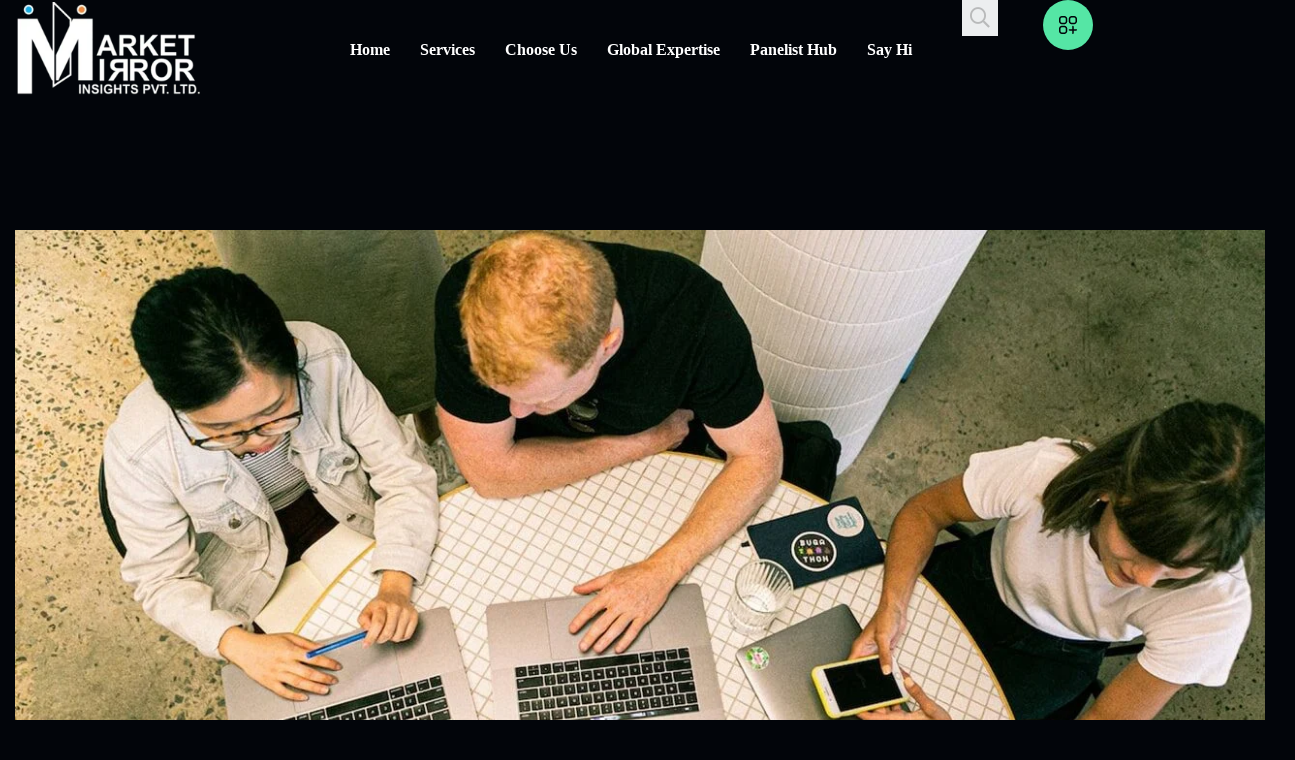

--- FILE ---
content_type: text/html; charset=UTF-8
request_url: https://market-mirror.com/how-to-choose-the-right-clientele-for-your-agencys-growth-2/
body_size: 43287
content:
<!DOCTYPE html><html lang="en-US"><head><script data-no-optimize="1">var litespeed_docref=sessionStorage.getItem("litespeed_docref");litespeed_docref&&(Object.defineProperty(document,"referrer",{get:function(){return litespeed_docref}}),sessionStorage.removeItem("litespeed_docref"));</script> <meta charset="UTF-8"><meta name="viewport" content="width=device-width, initial-scale=1.0, viewport-fit=cover" /><title>How to Choose the Right Clientele for Your Agency&#8217;s Growth &#8211; Market Mirror</title><meta name='robots' content='max-image-preview:large' /><link rel='dns-prefetch' href='//fonts.googleapis.com' /><link rel="alternate" type="application/rss+xml" title="Market Mirror &raquo; Feed" href="https://market-mirror.com/feed/" /><link rel="alternate" type="application/rss+xml" title="Market Mirror &raquo; Comments Feed" href="https://market-mirror.com/comments/feed/" /><link rel="alternate" type="application/rss+xml" title="Market Mirror &raquo; How to Choose the Right Clientele for Your Agency&#8217;s Growth Comments Feed" href="https://market-mirror.com/how-to-choose-the-right-clientele-for-your-agencys-growth-2/feed/" /><link rel="alternate" title="oEmbed (JSON)" type="application/json+oembed" href="https://market-mirror.com/wp-json/oembed/1.0/embed?url=https%3A%2F%2Fmarket-mirror.com%2Fhow-to-choose-the-right-clientele-for-your-agencys-growth-2%2F" /><link rel="alternate" title="oEmbed (XML)" type="text/xml+oembed" href="https://market-mirror.com/wp-json/oembed/1.0/embed?url=https%3A%2F%2Fmarket-mirror.com%2Fhow-to-choose-the-right-clientele-for-your-agencys-growth-2%2F&#038;format=xml" /><style id='wp-img-auto-sizes-contain-inline-css'>img:is([sizes=auto i],[sizes^="auto," i]){contain-intrinsic-size:3000px 1500px}
/*# sourceURL=wp-img-auto-sizes-contain-inline-css */</style><style id="litespeed-ccss">.fal,.far{-moz-osx-font-smoothing:grayscale;-webkit-font-smoothing:antialiased;display:inline-block;font-style:normal;font-variant:normal;text-rendering:auto;line-height:1}.fa-arrow-up:before{content:"\f062"}.fa-search:before{content:"\f002"}.fa-times:before{content:"\f00d"}.far{font-weight:400}.far{font-family:"Font Awesome 5 Free"}:root{--wp-admin-theme-color:#3858e9;--wp-admin-theme-color--rgb:56,88,233;--wp-admin-theme-color-darker-10:#2145e6;--wp-admin-theme-color-darker-10--rgb:33,69,230;--wp-admin-theme-color-darker-20:#183ad6;--wp-admin-theme-color-darker-20--rgb:24,58,214;--wp-admin-border-width-focus:2px}:root{--wp-admin-theme-color:#007cba;--wp-admin-theme-color--rgb:0,124,186;--wp-admin-theme-color-darker-10:#006ba1;--wp-admin-theme-color-darker-10--rgb:0,107,161;--wp-admin-theme-color-darker-20:#005a87;--wp-admin-theme-color-darker-20--rgb:0,90,135;--wp-admin-border-width-focus:2px;--wp-block-synced-color:#7a00df;--wp-block-synced-color--rgb:122,0,223;--wp-bound-block-color:#9747ff}:root{--wp-admin-theme-color:#007cba;--wp-admin-theme-color--rgb:0,124,186;--wp-admin-theme-color-darker-10:#006ba1;--wp-admin-theme-color-darker-10--rgb:0,107,161;--wp-admin-theme-color-darker-20:#005a87;--wp-admin-theme-color-darker-20--rgb:0,90,135;--wp-admin-border-width-focus:2px;--wp-block-synced-color:#7a00df;--wp-block-synced-color--rgb:122,0,223;--wp-bound-block-color:#9747ff}:root{--wp-admin-theme-color:#007cba;--wp-admin-theme-color--rgb:0,124,186;--wp-admin-theme-color-darker-10:#006ba1;--wp-admin-theme-color-darker-10--rgb:0,107,161;--wp-admin-theme-color-darker-20:#005a87;--wp-admin-theme-color-darker-20--rgb:0,90,135;--wp-admin-border-width-focus:2px;--wp-block-synced-color:#7a00df;--wp-block-synced-color--rgb:122,0,223;--wp-bound-block-color:#9747ff}:root{--wp-admin-theme-color:#007cba;--wp-admin-theme-color--rgb:0,124,186;--wp-admin-theme-color-darker-10:#006ba1;--wp-admin-theme-color-darker-10--rgb:0,107,161;--wp-admin-theme-color-darker-20:#005a87;--wp-admin-theme-color-darker-20--rgb:0,90,135;--wp-admin-border-width-focus:2px;--wp-block-synced-color:#7a00df;--wp-block-synced-color--rgb:122,0,223;--wp-bound-block-color:#9747ff}:root{--wp-admin-theme-color:#007cba;--wp-admin-theme-color--rgb:0,124,186;--wp-admin-theme-color-darker-10:#006ba1;--wp-admin-theme-color-darker-10--rgb:0,107,161;--wp-admin-theme-color-darker-20:#005a87;--wp-admin-theme-color-darker-20--rgb:0,90,135;--wp-admin-border-width-focus:2px;--wp-block-synced-color:#7a00df;--wp-block-synced-color--rgb:122,0,223;--wp-bound-block-color:#9747ff}body{--wp--preset--color--black:#000;--wp--preset--color--cyan-bluish-gray:#abb8c3;--wp--preset--color--white:#fff;--wp--preset--color--pale-pink:#f78da7;--wp--preset--color--vivid-red:#cf2e2e;--wp--preset--color--luminous-vivid-orange:#ff6900;--wp--preset--color--luminous-vivid-amber:#fcb900;--wp--preset--color--light-green-cyan:#7bdcb5;--wp--preset--color--vivid-green-cyan:#00d084;--wp--preset--color--pale-cyan-blue:#8ed1fc;--wp--preset--color--vivid-cyan-blue:#0693e3;--wp--preset--color--vivid-purple:#9b51e0;--wp--preset--gradient--vivid-cyan-blue-to-vivid-purple:linear-gradient(135deg,rgba(6,147,227,1) 0%,#9b51e0 100%);--wp--preset--gradient--light-green-cyan-to-vivid-green-cyan:linear-gradient(135deg,#7adcb4 0%,#00d082 100%);--wp--preset--gradient--luminous-vivid-amber-to-luminous-vivid-orange:linear-gradient(135deg,rgba(252,185,0,1) 0%,rgba(255,105,0,1) 100%);--wp--preset--gradient--luminous-vivid-orange-to-vivid-red:linear-gradient(135deg,rgba(255,105,0,1) 0%,#cf2e2e 100%);--wp--preset--gradient--very-light-gray-to-cyan-bluish-gray:linear-gradient(135deg,#eee 0%,#a9b8c3 100%);--wp--preset--gradient--cool-to-warm-spectrum:linear-gradient(135deg,#4aeadc 0%,#9778d1 20%,#cf2aba 40%,#ee2c82 60%,#fb6962 80%,#fef84c 100%);--wp--preset--gradient--blush-light-purple:linear-gradient(135deg,#ffceec 0%,#9896f0 100%);--wp--preset--gradient--blush-bordeaux:linear-gradient(135deg,#fecda5 0%,#fe2d2d 50%,#6b003e 100%);--wp--preset--gradient--luminous-dusk:linear-gradient(135deg,#ffcb70 0%,#c751c0 50%,#4158d0 100%);--wp--preset--gradient--pale-ocean:linear-gradient(135deg,#fff5cb 0%,#b6e3d4 50%,#33a7b5 100%);--wp--preset--gradient--electric-grass:linear-gradient(135deg,#caf880 0%,#71ce7e 100%);--wp--preset--gradient--midnight:linear-gradient(135deg,#020381 0%,#2874fc 100%);--wp--preset--font-size--small:13px;--wp--preset--font-size--medium:20px;--wp--preset--font-size--large:36px;--wp--preset--font-size--x-large:42px;--wp--preset--spacing--20:.44rem;--wp--preset--spacing--30:.67rem;--wp--preset--spacing--40:1rem;--wp--preset--spacing--50:1.5rem;--wp--preset--spacing--60:2.25rem;--wp--preset--spacing--70:3.38rem;--wp--preset--spacing--80:5.06rem;--wp--preset--shadow--natural:6px 6px 9px rgba(0,0,0,.2);--wp--preset--shadow--deep:12px 12px 50px rgba(0,0,0,.4);--wp--preset--shadow--sharp:6px 6px 0px rgba(0,0,0,.2);--wp--preset--shadow--outlined:6px 6px 0px -3px rgba(255,255,255,1),6px 6px rgba(0,0,0,1);--wp--preset--shadow--crisp:6px 6px 0px rgba(0,0,0,1)}button::-moz-focus-inner{padding:0;border:0}::placeholder{opacity:.5}.search-icon{background-color:#eceeef;padding:0;margin:0;padding:10px}.search-icon i{color:#7a7a7a73;display:flex;align-items:center;left:0;font-size:20px}.fal,.far{-moz-osx-font-smoothing:grayscale;-webkit-font-smoothing:antialiased;display:inline-block;font-style:normal;font-variant:normal;text-rendering:auto;line-height:1}.fa-arrow-up:before{content:"\f062"}.fa-search:before{content:"\f002"}.fa-times:before{content:"\f00d"}.far{font-weight:400}.far{font-family:"Font Awesome 5 Free"}.fal,.far{-moz-osx-font-smoothing:grayscale;-webkit-font-smoothing:antialiased;display:inline-block;font-style:normal;font-variant:normal;text-rendering:auto;line-height:1}.fa-arrow-up:before{content:'\f062'}.fa-search:before{content:'\f002'}.fa-times:before{content:'\f00d'}.fal{font-weight:300}.fal,.far{font-family:'Font Awesome 5 Pro'}.far{font-weight:400}body,html{max-width:100%;-moz-osx-font-smoothing:grayscale;-webkit-font-smoothing:antialiased}body{color:var(--ygency-body-color);font-family:var(--ygency-primary-font);font-size:16px;font-weight:400;line-height:1.85;overflow-x:hidden!important;word-wrap:break-word;background-color:var(--ygency-dark-color)}*{margin:0;padding:0;-webkit-box-sizing:border-box;box-sizing:border-box}*,:after,:before{-webkit-box-sizing:border-box;box-sizing:border-box}article,figcaption,figure,nav{display:block}i,span,a{display:inline-block}img{max-width:100%;height:auto;vertical-align:middle;border-style:none}figure{margin:20px 0}svg{position:relative;height:1em;width:1em;fill:currentColor}ul{padding:0 0 0 20px;margin:0 0 20px;list-style-position:inside}ul li li{list-style-position:inside}ul li:not(:last-child){margin-bottom:10px}ul li>ul{margin-top:8px;margin-bottom:0}a{color:var(--ygency-primary-color);text-decoration:none;background-color:transparent}.fal,.far{font-family:"Font Awesome 5 Pro"!important}p{margin:0 0 20px}h5{font-family:var(--ygency-secondary-font);font-weight:600;line-height:1.2;margin:0 0 20px;letter-spacing:-.02em}h4 a,h5{color:var(--ygency-headline-color)}h5{font-size:20px}::-webkit-scrollbar{background-color:var(--ygency-body-color);width:6px}::-webkit-scrollbar-thumb{background-color:var(--ygency-dark-color)}.elementor-widget-text-editor p:last-child{margin:0}.elementor-heading-title{margin:0}.clearfix:after{display:block;clear:both;content:""}input,button{display:block;width:100%;height:60px;padding:0 30px;background-color:var(--ygency-tertiary-color);color:var(--ygency-body-color);font-family:var(--ygency-primary-font);font-size:16px;font-weight:500;line-height:1.4;border:1px solid transparent;border-radius:0}[type=search]{outline-offset:-2px;-webkit-appearance:none}[type=search]::-ms-clear{display:none;width:0;height:0}[type=search]::-ms-reveal{display:none;width:0;height:0}input[type=search]::-webkit-search-decoration,input[type=search]::-webkit-search-cancel-button,input[type=search]::-webkit-search-results-button,input[type=search]::-webkit-search-results-decoration{-webkit-appearance:none}::-webkit-file-upload-button{font:inherit;-webkit-appearance:button}::-webkit-input-placeholder{color:inherit;opacity:1;font-size:inherit}::-moz-placeholder{color:inherit;opacity:1;font-size:inherit}:-ms-input-placeholder{color:inherit;opacity:1;font-size:inherit}::-ms-input-placeholder{color:inherit;opacity:1;font-size:inherit}::placeholder{color:inherit;opacity:1;font-size:inherit}button,[type=button]{-webkit-appearance:button}button::-moz-focus-inner,[type=button]::-moz-focus-inner{padding:0;border-style:none}.container{width:100%;max-width:var(--ygency-container-width);margin:auto;padding-left:15px;padding-right:15px}.container-gap{padding-top:130px;padding-bottom:130px}@media only screen and (max-width:1024px){.container-gap{padding-top:100px;padding-bottom:100px}}.wp-caption{margin-bottom:1.5em;max-width:100%}.wp-caption img[class*=wp-image-]{display:block;margin-left:auto;margin-right:auto}.wp-caption-text{text-align:center;font-size:16px;margin:10px 0}.wp-caption-text{visibility:visible}.back-to-top{position:fixed;right:0;bottom:20px;width:65px;height:55px;border-radius:55px 0 0 55px;padding:6px 5px 4px;text-align:left;z-index:20;opacity:0;-webkit-transform:translateX(130%);-ms-transform:translateX(130%);transform:translateX(130%);background-color:var(--ygency-primary-color)}@media only screen and (max-width:767px){.back-to-top:not(.show-on-mobile){display:none}}.back-to-top i{content:"";position:absolute;top:5px;bottom:5px;left:5px;display:-webkit-box;display:-ms-flexbox;display:flex;-webkit-box-align:center;-ms-flex-align:center;align-items:center;-webkit-box-pack:center;-ms-flex-pack:center;justify-content:center;height:45px;width:45px;border-radius:45px;color:var(--ygency-dark-color);background-color:var(--ygency-secondary-color);z-index:1}.entry-post-details .entry-media{margin-bottom:50px}.ygency-search-form{display:-webkit-box;display:-ms-flexbox;display:flex}.ygency-search-wrapper{display:-webkit-box;display:-ms-flexbox;display:flex;-webkit-box-align:center;-ms-flex-align:center;align-items:center;-webkit-box-pack:start;-ms-flex-pack:start;justify-content:flex-start}.ygency-search-wrapper .search-icon{font-size:18px;line-height:1;color:var(--ygency-headline-color);padding:8px}.ygency-search-wrapper .ygency-search-canvas{position:fixed;left:50%;top:50%;width:65%;padding:35px;z-index:99999;-webkit-transform:translate(-50%,-50%) scale(.5);-ms-transform:translate(-50%,-50%) scale(.5);transform:translate(-50%,-50%) scale(.5);opacity:0;visibility:hidden}@media only screen and (max-width:1024px){.ygency-search-wrapper .ygency-search-canvas{width:80%}}@media only screen and (max-width:767px){.ygency-search-wrapper .ygency-search-canvas{width:100%}}@media only screen and (max-width:479px){.ygency-search-wrapper .ygency-search-canvas{padding:30px}}.ygency-search-wrapper .ygency-search-canvas .search-close{position:absolute;color:var(--ygency-headline-color);right:35px;top:0;font-size:25px;line-height:1;padding:5px}@media only screen and (max-width:479px){.ygency-search-wrapper .ygency-search-canvas .search-close{font-size:20px}}.ygency-search-wrapper .ygency-search-canvas input{background-color:transparent;border-bottom:1px solid var(--ygency-headline-color);padding:0;color:var(--ygency-headline-color)}.ygency-search-wrapper{font-size:15px}.ygency-search-wrapper .ygency-search-overly{position:fixed;left:0;top:0;width:100vw;height:100vh;background-color:#000;z-index:99998;opacity:0;visibility:hidden}.ygency-nav-menu .nav-menu-wrapper ul{margin:0;padding:0;list-style:none;display:-webkit-box;display:-ms-flexbox;display:flex;-ms-flex-wrap:wrap;flex-wrap:wrap;-webkit-box-pack:center;-ms-flex-pack:center;justify-content:center}.ygency-nav-menu .nav-menu-wrapper ul.primary-menu>li{height:100px}.ygency-nav-menu .nav-menu-wrapper ul.primary-menu>li>a{height:100%}.ygency-nav-menu .nav-menu-wrapper a{position:relative;display:-webkit-box;display:-ms-flexbox;display:flex;-webkit-box-align:center;-ms-flex-align:center;align-items:center;padding:5px;color:var(--ygency-secondary-color);font-family:var(--ygency-secondary-font);font-size:18px;font-weight:600;text-transform:capitalize;line-height:1.4}@media only screen and (max-width:1349px){.ygency-nav-menu .nav-menu-wrapper a{font-size:16px}}.ygency-nav-menu .nav-menu-wrapper li{display:-webkit-box;display:-ms-flexbox;display:flex;-webkit-box-align:center;-ms-flex-align:center;align-items:center;-webkit-box-pack:center;-ms-flex-pack:center;justify-content:center;margin:0 15px;position:relative;height:100%}.ygency-nav-menu .nav-menu-wrapper .sub-menu{position:absolute;left:0;top:100%;display:-webkit-box;display:-ms-flexbox;display:flex;-webkit-box-orient:vertical;-webkit-box-direction:normal;-ms-flex-direction:column;flex-direction:column;background-color:var(--ygency-tertiary-color);-webkit-box-shadow:0 2px 8px 0 rgba(0,29,35,.05);box-shadow:0 2px 8px 0 rgba(0,29,35,.05);width:260px;opacity:0;will-change:opacity,transform;z-index:10;-webkit-transform:translate3d(0,18px,0);transform:translate3d(0,18px,0)}.ygency-nav-menu .nav-menu-wrapper .sub-menu a{padding:15px 20px;width:100%;-webkit-box-pack:justify;-ms-flex-pack:justify;justify-content:space-between;font-size:16px}.ygency-nav-menu .nav-menu-wrapper .sub-menu li{-webkit-box-pack:start;-ms-flex-pack:start;justify-content:flex-start;margin:0!important;padding:0}.ygency-nav-menu .nav-menu-wrapper .sub-menu li:not(:last-child){border-bottom:1px solid var(--ygency-border-color)}.ygency-nav-menu .nav-menu-wrapper.nav-right ul.primary-menu{-webkit-box-pack:end;-ms-flex-pack:end;justify-content:flex-end}.ygency-nav-menu .nav-menu-wrapper.nav-right ul.primary-menu>li:last-child{margin-right:0}.ygency-nav-menu .nav-menu-wrapper.nav-right ul.primary-menu>li:last-child>a{padding-right:0}.ygency-nav-menu .navbar-toggler{width:50px;height:42px;border:1px solid var(--ygency-secondary-color);border-radius:5px;-webkit-box-align:center;-ms-flex-align:center;align-items:center;-webkit-box-pack:center;-ms-flex-pack:center;justify-content:center;display:none}.ygency-nav-menu .navbar-toggler .line{height:2px;width:30px;display:block;margin:6px auto;background-color:var(--ygency-secondary-color)}.ygency-nav-menu .slide-panel-wrapper .slide-panel-overly{position:fixed;left:0;top:0;width:100%;height:100vh;z-index:9998;background-color:rgba(0,0,0,.4);opacity:0;visibility:hidden}.ygency-nav-menu .slide-panel-wrapper .slide-panel-content{position:fixed;z-index:9999;background-color:var(--ygency-tertiary-color);overflow:hidden;width:340px;height:100vh;left:0;top:0;-webkit-transform:translateX(-100%);-ms-transform:translateX(-100%);transform:translateX(-100%);opacity:0;overflow-y:scroll;overflow-x:hidden;padding:50px 30px 40px}.ygency-nav-menu .slide-panel-wrapper .slide-panel-content::-webkit-scrollbar{width:0}@media only screen and (max-width:479px){.ygency-nav-menu .slide-panel-wrapper .slide-panel-content{width:calc(100% - 40px)}}.ygency-nav-menu .slide-panel-wrapper .slide-panel-close{position:absolute;top:20px;right:30px;z-index:2;font-size:28px;line-height:1;color:var(--ygency-secondary-color)}.ygency-nav-menu .slide-panel-wrapper .slide-panel-logo{font-size:30px;font-weight:700;line-height:1;color:var(--ygency-secondary-color);margin-bottom:40px;max-width:150px}.ygency-nav-menu .slide-panel-wrapper .slide-panel-menu ul{margin:0;padding:0;list-style:none}.ygency-nav-menu .slide-panel-wrapper .slide-panel-menu ul.primary-menu{border-top:1px solid var(--ygency-border-color)}.ygency-nav-menu .slide-panel-wrapper .slide-panel-menu a{position:relative;display:-webkit-box;display:-ms-flexbox;display:flex;-webkit-box-pack:justify;-ms-flex-pack:justify;justify-content:space-between;padding:15px 45px 15px 0;color:var(--ygency-secondary-color);font-family:var(--ygency-primary-font);font-size:15px;font-weight:500;line-height:1.4;text-transform:capitalize;border-bottom:1px solid var(--ygency-border-color)}.ygency-nav-menu .slide-panel-wrapper .slide-panel-menu li{margin:0}.ygency-nav-menu .slide-panel-wrapper .slide-panel-menu .sub-menu{display:none}.ygency-nav-menu .slide-panel-wrapper .slide-panel-menu .sub-menu a{padding-left:20px}.ygency-offcanvas-wrapper{position:fixed;left:0;top:0;width:100vw;height:100vh;z-index:9999;display:-webkit-box;display:-ms-flexbox;display:flex;-webkit-box-pack:end;-ms-flex-pack:end;justify-content:flex-end}.ygency-offcanvas-wrapper .offcanvas-overly{position:fixed;left:0;top:0;width:100%;height:100%;z-index:1;background:rgba(0,0,0,.7)}.ygency-offcanvas-wrapper .offcanvas-container{position:relative;z-index:2;max-width:100%;height:100%;overflow:hidden;width:420px;background-color:var(--ygency-tertiary-color);overflow:hidden;overflow-y:scroll}.ygency-offcanvas-wrapper .offcanvas-container::-webkit-scrollbar{width:0}.ygency-offcanvas-wrapper .offcanvas-container .offcanvas-close{position:absolute;left:0;top:0;width:45px;height:45px;display:-webkit-box;display:-ms-flexbox;display:flex;-webkit-box-align:center;-ms-flex-align:center;align-items:center;-webkit-box-pack:center;-ms-flex-pack:center;justify-content:center;font-size:18px;color:var(--ygency-dark-color);background-color:var(--ygency-secondary-color);z-index:2}.ygency-offcanvas .offcanvas-toggle{width:50px;height:50px;display:-webkit-box;display:-ms-flexbox;display:flex;-webkit-box-align:center;-ms-flex-align:center;align-items:center;-webkit-box-pack:center;-ms-flex-pack:center;justify-content:center;padding:0;background-color:var(--ygency-primary-color);font-size:18px;border-radius:50%;border:none}.ygency-offcanvas .offcanvas-toggle svg{fill:none}.ygency-offcanvas .offcanvas-toggle.toggle-right{margin-left:auto}.ygency-offcanvas .ygency-offcanvas-wrapper{z-index:0;visibility:hidden}.ygency-offcanvas .ygency-offcanvas-wrapper .offcanvas-container{-webkit-transform:translateX(100%);-ms-transform:translateX(100%);transform:translateX(100%);opacity:0;visibility:hidden}.ygency-offcanvas .ygency-offcanvas-wrapper .offcanvas-overly{opacity:0;visibility:hidden}:root{--ygency-container-width:1320px;--ygency-boxed-width:1530px;--ygency-primary-font:Inter;--ygency-secondary-font:Inter;--ygency-primary-color:#55e6a5;--ygency-secondary-color:#fff;--ygency-tertiary-color:#0a1019;--ygency-body-color:#c0c0c2;--ygency-headline-color:#fff;--ygency-border-color:#1b1e22;--ygency-dark-color:#02050a;--ygency-primary-rgb:85,230,165;--ygency-secondary-rgb:255,255,255;--ygency-tertiary-rgb:22,22,28;--e-global-color-ygency_primary:#55e6a5;--e-global-color-ygency_secondary:#fff;--e-global-color-ygency_tertiary:#0a1019;--e-global-color-ygency_body:#c0c0c2;--e-global-color-ygency_headline:#fff;--e-global-color-ygency_border:#1b1e22;--e-global-color-ygency_dark:#02050a}.elementor-screen-only{position:absolute;top:-10000em;width:1px;height:1px;margin:-1px;padding:0;overflow:hidden;clip:rect(0,0,0,0);border:0}.elementor *,.elementor :after,.elementor :before{box-sizing:border-box}.elementor a{box-shadow:none;text-decoration:none}.elementor img{height:auto;max-width:100%;border:none;border-radius:0;box-shadow:none}.elementor .elementor-widget:not(.elementor-widget-text-editor):not(.elementor-widget-theme-post-content) figure{margin:0}.elementor-element{--flex-direction:initial;--flex-wrap:initial;--justify-content:initial;--align-items:initial;--align-content:initial;--gap:initial;--flex-basis:initial;--flex-grow:initial;--flex-shrink:initial;--order:initial;--align-self:initial;flex-basis:var(--flex-basis);flex-grow:var(--flex-grow);flex-shrink:var(--flex-shrink);order:var(--order);align-self:var(--align-self)}:root{--page-title-display:block}.elementor-widget{position:relative}.elementor-widget:not(:last-child){margin-bottom:20px}.elementor-grid{display:grid;grid-column-gap:var(--grid-column-gap);grid-row-gap:var(--grid-row-gap)}.elementor-grid .elementor-grid-item{min-width:0}.elementor-grid-0 .elementor-grid{display:inline-block;width:100%;word-spacing:var(--grid-column-gap);margin-bottom:calc(-1*var(--grid-row-gap))}.elementor-grid-0 .elementor-grid .elementor-grid-item{display:inline-block;margin-bottom:var(--grid-row-gap);word-break:break-word}.e-con{--border-radius:0;--border-top-width:0px;--border-right-width:0px;--border-bottom-width:0px;--border-left-width:0px;--border-style:initial;--border-color:initial;--container-widget-width:100%;--container-widget-height:initial;--container-widget-flex-grow:0;--container-widget-align-self:initial;--content-width:min(100%,var(--container-max-width,1140px));--width:100%;--min-height:initial;--height:auto;--text-align:initial;--margin-top:0px;--margin-right:0px;--margin-bottom:0px;--margin-left:0px;--padding-top:var(--container-default-padding-top,10px);--padding-right:var(--container-default-padding-right,10px);--padding-bottom:var(--container-default-padding-bottom,10px);--padding-left:var(--container-default-padding-left,10px);--position:relative;--z-index:revert;--overflow:visible;--gap:var(--widgets-spacing,20px);--overlay-mix-blend-mode:initial;--overlay-opacity:1;--e-con-grid-template-columns:repeat(3,1fr);--e-con-grid-template-rows:repeat(2,1fr);position:var(--position);width:var(--width);min-width:0;min-height:var(--min-height);height:var(--height);border-radius:var(--border-radius);z-index:var(--z-index);overflow:var(--overflow);--flex-wrap-mobile:wrap;margin-block-start:var(--margin-block-start);margin-inline-end:var(--margin-inline-end);margin-block-end:var(--margin-block-end);margin-inline-start:var(--margin-inline-start);padding-inline-start:var(--padding-inline-start);padding-inline-end:var(--padding-inline-end);--margin-block-start:var(--margin-top);--margin-block-end:var(--margin-bottom);--margin-inline-start:var(--margin-left);--margin-inline-end:var(--margin-right);--padding-inline-start:var(--padding-left);--padding-inline-end:var(--padding-right);--padding-block-start:var(--padding-top);--padding-block-end:var(--padding-bottom);--border-block-start-width:var(--border-top-width);--border-block-end-width:var(--border-bottom-width);--border-inline-start-width:var(--border-left-width);--border-inline-end-width:var(--border-right-width)}.e-con.e-flex{--flex-direction:column;--flex-basis:auto;--flex-grow:0;--flex-shrink:1;flex:var(--flex-grow) var(--flex-shrink) var(--flex-basis)}.e-con-full,.e-con>.e-con-inner{text-align:var(--text-align);padding-block-start:var(--padding-block-start);padding-block-end:var(--padding-block-end)}.e-con-full.e-flex,.e-con.e-flex>.e-con-inner{flex-direction:var(--flex-direction)}.e-con,.e-con>.e-con-inner{display:var(--display)}.e-con-boxed.e-flex{flex-direction:column;flex-wrap:nowrap;justify-content:normal;align-items:normal;align-content:normal}.e-con-boxed{text-align:initial;gap:initial}.e-con.e-flex>.e-con-inner{flex-wrap:var(--flex-wrap);justify-content:var(--justify-content);align-items:var(--align-items);align-content:var(--align-content);flex-basis:auto;flex-grow:1;flex-shrink:1;align-self:auto}.e-con>.e-con-inner{gap:var(--gap);width:100%;max-width:var(--content-width);margin:0 auto;padding-inline-start:0;padding-inline-end:0;height:100%}.e-con .elementor-widget.elementor-widget{margin-block-end:0}.e-con:before{content:var(--background-overlay);display:block;position:absolute;mix-blend-mode:var(--overlay-mix-blend-mode);opacity:var(--overlay-opacity);border-radius:var(--border-radius);border-style:var(--border-style);border-color:var(--border-color);border-block-start-width:var(--border-block-start-width);border-inline-end-width:var(--border-inline-end-width);border-block-end-width:var(--border-block-end-width);border-inline-start-width:var(--border-inline-start-width);top:calc(0px - var(--border-top-width));left:calc(0px - var(--border-left-width));width:max(100% + var(--border-left-width) + var(--border-right-width),100%);height:max(100% + var(--border-top-width) + var(--border-bottom-width),100%)}.e-con .elementor-widget{min-width:0}.e-con>.elementor-widget>.elementor-widget-container{height:100%}.elementor.elementor .e-con>.elementor-widget{max-width:100%}@media (max-width:767px){.e-con.e-flex{--width:100%;--flex-wrap:var(--flex-wrap-mobile)}}.elementor-icon{display:inline-block;line-height:1;color:#69727d;font-size:50px;text-align:center}.elementor-icon svg{width:1em;height:1em;position:relative;display:block}.elementor-icon svg:before{position:absolute;left:50%;transform:translateX(-50%)}.elementor-element{--swiper-theme-color:#000;--swiper-navigation-size:44px;--swiper-pagination-bullet-size:6px;--swiper-pagination-bullet-horizontal-gap:6px}@media (max-width:767px){.elementor .elementor-hidden-mobile{display:none}}:root{--swiper-theme-color:#007aff}:root{--swiper-navigation-size:44px}.elementor-kit-5564{--e-global-color-primary:#6ec1e4;--e-global-color-secondary:#54595f;--e-global-color-text:#7a7a7a;--e-global-color-accent:#61ce70;--e-global-typography-primary-font-family:"Roboto";--e-global-typography-primary-font-weight:600;--e-global-typography-secondary-font-family:"Roboto Slab";--e-global-typography-secondary-font-weight:400;--e-global-typography-text-font-family:"Roboto";--e-global-typography-text-font-weight:400;--e-global-typography-accent-font-family:"Roboto";--e-global-typography-accent-font-weight:500}.e-con{--container-max-width:1320px;--container-default-padding-top:0px;--container-default-padding-right:0px;--container-default-padding-bottom:0px;--container-default-padding-left:0px}.elementor-widget:not(:last-child){margin-block-end:20px}.elementor-element{--widgets-spacing:20px 20px}@media (max-width:1024px){.e-con{--container-max-width:1024px}}@media (max-width:767px){.e-con{--container-max-width:767px}}.clearfix:before,.clearfix:after{content:" ";display:table;clear:both}.elementor-widget-image{text-align:center}.elementor-widget-image a{display:inline-block}.elementor-widget-image img{vertical-align:middle;display:inline-block}.elementor-149 .elementor-element.elementor-element-b99bc95{--display:flex;--flex-direction:column;--container-widget-width:100%;--container-widget-height:initial;--container-widget-flex-grow:0;--container-widget-align-self:initial;--flex-wrap-mobile:wrap;--padding-top:80px;--padding-bottom:40px;--padding-left:40px;--padding-right:40px}.elementor-149 .elementor-element.elementor-element-380d2f4{text-align:center}.elementor-149 .elementor-element.elementor-element-380d2f4 img{width:100%;max-width:707px;height:104px}.elementor-149 .elementor-element.elementor-element-380d2f4>.elementor-widget-container{margin:0 0 50px}.elementor-149 .elementor-element.elementor-element-bae6e98{text-align:center}.elementor-149 .elementor-element.elementor-element-bae6e98>.elementor-widget-container{margin:0 0 35px}.elementor-149 .elementor-element.elementor-element-627627f{columns:1;font-size:15px}.elementor-149 .elementor-element.elementor-element-ff80404>.elementor-widget-container{margin:50px 0 35px}.elementor-149 .elementor-element.elementor-element-e84bfc9>.elementor-widget-container{margin:50px 0 35px}.elementor-149 .elementor-element.elementor-element-7a9116d{--grid-template-columns:repeat(0,auto);--icon-size:16px;--grid-column-gap:5px;--grid-row-gap:5px}.elementor-149 .elementor-element.elementor-element-7a9116d .elementor-widget-container{text-align:left}.elementor-149 .elementor-element.elementor-element-7a9116d .elementor-social-icon{background-color:var(--e-global-color-ygency_primary);--icon-padding:.7em;border-style:solid;border-width:1px;border-color:var(--e-global-color-ygency_primary)}.elementor-149 .elementor-element.elementor-element-7a9116d .elementor-social-icon svg{fill:var(--e-global-color-ygency_tertiary)}.elementor-149 .elementor-element.elementor-element-7a9116d .elementor-icon{border-radius:50%}.elementor-heading-title{padding:0;margin:0;line-height:1}.elementor-widget-social-icons.elementor-grid-0 .elementor-widget-container{line-height:1;font-size:0}.elementor-widget-social-icons .elementor-grid{grid-column-gap:var(--grid-column-gap,5px);grid-row-gap:var(--grid-row-gap,5px);grid-template-columns:var(--grid-template-columns);justify-content:var(--justify-content,center);justify-items:var(--justify-content,center)}.elementor-icon.elementor-social-icon{font-size:var(--icon-size,25px);line-height:var(--icon-size,25px);width:calc(var(--icon-size,25px) + 2*var(--icon-padding,.5em));height:calc(var(--icon-size,25px) + 2*var(--icon-padding,.5em))}.elementor-social-icon{--e-social-icon-icon-color:#fff;display:inline-flex;background-color:#69727d;align-items:center;justify-content:center;text-align:center}.elementor-social-icon svg{fill:var(--e-social-icon-icon-color)}.elementor-social-icon:last-child{margin:0}.elementor-social-icon-facebook-f{background-color:#3b5998}.elementor-social-icon-instagram{background-color:#262626}.elementor-social-icon-twitter{background-color:#1da1f2}.elementor-social-icon-youtube{background-color:#cd201f}.elementor-shape-rounded .elementor-icon.elementor-social-icon{border-radius:10%}.elementor-6919 .elementor-element.elementor-element-78fd9275{--display:flex;--flex-direction:row;--container-widget-width:calc((1 - var(--container-widget-flex-grow))*100%);--container-widget-height:100%;--container-widget-flex-grow:1;--container-widget-align-self:stretch;--flex-wrap-mobile:wrap;--justify-content:space-between;--align-items:center;--flex-wrap:nowrap;--z-index:22}.elementor-6919 .elementor-element.elementor-element-20c4213a{--display:flex;--padding-top:0px;--padding-bottom:0px;--padding-left:15px;--padding-right:15px}.elementor-6919 .elementor-element.elementor-element-14b123ca{--display:flex;--flex-direction:row;--container-widget-width:calc((1 - var(--container-widget-flex-grow))*100%);--container-widget-height:100%;--container-widget-flex-grow:1;--container-widget-align-self:stretch;--flex-wrap-mobile:wrap;--justify-content:flex-end;--align-items:center;--padding-top:0px;--padding-bottom:0px;--padding-left:15px;--padding-right:15px}.elementor-6919 .elementor-element.elementor-element-59c576db .ygency-nav-menu .nav-menu-wrapper ul.primary-menu>li{height:100px}.elementor-6919 .elementor-element.elementor-element-63a9ab4c .ygency-search-wrapper{justify-content:left}.elementor-6919 .elementor-element.elementor-element-63a9ab4c>.elementor-widget-container{margin:0 0 0 50px}.elementor-6919 .elementor-element.elementor-element-6c71cb15>.elementor-widget-container{margin:0 0 0 45px}@media (max-width:1024px){.elementor-6919 .elementor-element.elementor-element-63a9ab4c>.elementor-widget-container{margin:0 30px 0 0}.elementor-6919 .elementor-element.elementor-element-63a9ab4c.elementor-element{--order:-99999}.elementor-6919 .elementor-element.elementor-element-6c71cb15>.elementor-widget-container{margin:0 0 0 30px}}@media (min-width:768px){.elementor-6919 .elementor-element.elementor-element-78fd9275{--content-width:1650px}.elementor-6919 .elementor-element.elementor-element-20c4213a{--width:17%}.elementor-6919 .elementor-element.elementor-element-14b123ca{--width:75%}}@media (max-width:1200px) and (min-width:768px){.elementor-6919 .elementor-element.elementor-element-20c4213a{--width:20%}.elementor-6919 .elementor-element.elementor-element-14b123ca{--width:80%}}@media (max-width:1024px) and (min-width:768px){.elementor-6919 .elementor-element.elementor-element-20c4213a{--width:40%}.elementor-6919 .elementor-element.elementor-element-14b123ca{--width:60%}}@media (max-width:1366px){.elementor-6919 .elementor-element.elementor-element-59c576db .ygency-nav-menu .nav-menu-wrapper li{margin:0 10px}}@media (max-width:767px){.elementor-6919 .elementor-element.elementor-element-20c4213a{--width:55%}.elementor-6919 .elementor-element.elementor-element-14b123ca{--width:45%}.elementor-6919 .elementor-element.elementor-element-63a9ab4c>.elementor-widget-container{margin:0 25px 0 0}}.elementor-149 .elementor-element.elementor-element-b99bc95{--display:flex;--flex-direction:column;--container-widget-width:100%;--container-widget-height:initial;--container-widget-flex-grow:0;--container-widget-align-self:initial;--flex-wrap-mobile:wrap;--padding-top:80px;--padding-bottom:40px;--padding-left:40px;--padding-right:40px}.elementor-149 .elementor-element.elementor-element-380d2f4{text-align:center}.elementor-149 .elementor-element.elementor-element-380d2f4 img{width:100%;max-width:707px;height:104px}.elementor-149 .elementor-element.elementor-element-380d2f4>.elementor-widget-container{margin:0 0 50px}.elementor-149 .elementor-element.elementor-element-bae6e98{text-align:center}.elementor-149 .elementor-element.elementor-element-bae6e98>.elementor-widget-container{margin:0 0 35px}.elementor-149 .elementor-element.elementor-element-627627f{columns:1;font-size:15px}.elementor-149 .elementor-element.elementor-element-ff80404>.elementor-widget-container{margin:50px 0 35px}.elementor-149 .elementor-element.elementor-element-e84bfc9>.elementor-widget-container{margin:50px 0 35px}.elementor-149 .elementor-element.elementor-element-7a9116d{--grid-template-columns:repeat(0,auto);--icon-size:16px;--grid-column-gap:5px;--grid-row-gap:5px}.elementor-149 .elementor-element.elementor-element-7a9116d .elementor-widget-container{text-align:left}.elementor-149 .elementor-element.elementor-element-7a9116d .elementor-social-icon{background-color:var(--e-global-color-ygency_primary);--icon-padding:.7em;border-style:solid;border-width:1px;border-color:var(--e-global-color-ygency_primary)}.elementor-149 .elementor-element.elementor-element-7a9116d .elementor-social-icon svg{fill:var(--e-global-color-ygency_tertiary)}.elementor-149 .elementor-element.elementor-element-7a9116d .elementor-icon{border-radius:50%}</style><link rel="preload" data-asynced="1" data-optimized="2" as="style" onload="this.onload=null;this.rel='stylesheet'" href="https://market-mirror.com/wp-content/litespeed/ucss/6f561ff3edab09aa85460d0e4221d7f3.css?ver=60960" /><script data-optimized="1" type="litespeed/javascript" data-src="https://market-mirror.com/wp-content/plugins/litespeed-cache/assets/js/css_async.min.js"></script> <style id='classic-theme-styles-inline-css'>/*! This file is auto-generated */
.wp-block-button__link{color:#fff;background-color:#32373c;border-radius:9999px;box-shadow:none;text-decoration:none;padding:calc(.667em + 2px) calc(1.333em + 2px);font-size:1.125em}.wp-block-file__button{background:#32373c;color:#fff;text-decoration:none}
/*# sourceURL=/wp-includes/css/classic-themes.min.css */</style><style id='ygency-theme-inline-css'>:root {
            --ygency-container-width: 1320px; --ygency-boxed-width: 1530px; --ygency-primary-font: Inter; --ygency-secondary-font: Inter; --ygency-primary-color:#55E6A5; --ygency-secondary-color:#ffffff; --ygency-tertiary-color:#0a1019; --ygency-body-color:#c0c0c2; --ygency-headline-color:#ffffff; --ygency-border-color:#1b1e22; --ygency-dark-color:#02050A; --ygency-primary-rgb: 85,230,165; --ygency-secondary-rgb: 255,255,255; --ygency-tertiary-rgb: 22,22,28; --e-global-color-ygency_primary:#55E6A5; --e-global-color-ygency_secondary:#ffffff; --e-global-color-ygency_tertiary:#0a1019; --e-global-color-ygency_body:#c0c0c2; --e-global-color-ygency_headline:#ffffff; --e-global-color-ygency_border:#1b1e22; --e-global-color-ygency_dark:#02050A
        }
        
/*# sourceURL=ygency-theme-inline-css */</style><style id='elementor-frontend-inline-css'>@-webkit-keyframes ha_fadeIn{0%{opacity:0}to{opacity:1}}@keyframes ha_fadeIn{0%{opacity:0}to{opacity:1}}@-webkit-keyframes ha_zoomIn{0%{opacity:0;-webkit-transform:scale3d(.3,.3,.3);transform:scale3d(.3,.3,.3)}50%{opacity:1}}@keyframes ha_zoomIn{0%{opacity:0;-webkit-transform:scale3d(.3,.3,.3);transform:scale3d(.3,.3,.3)}50%{opacity:1}}@-webkit-keyframes ha_rollIn{0%{opacity:0;-webkit-transform:translate3d(-100%,0,0) rotate3d(0,0,1,-120deg);transform:translate3d(-100%,0,0) rotate3d(0,0,1,-120deg)}to{opacity:1}}@keyframes ha_rollIn{0%{opacity:0;-webkit-transform:translate3d(-100%,0,0) rotate3d(0,0,1,-120deg);transform:translate3d(-100%,0,0) rotate3d(0,0,1,-120deg)}to{opacity:1}}@-webkit-keyframes ha_bounce{0%,20%,53%,to{-webkit-animation-timing-function:cubic-bezier(.215,.61,.355,1);animation-timing-function:cubic-bezier(.215,.61,.355,1)}40%,43%{-webkit-transform:translate3d(0,-30px,0) scaleY(1.1);transform:translate3d(0,-30px,0) scaleY(1.1);-webkit-animation-timing-function:cubic-bezier(.755,.05,.855,.06);animation-timing-function:cubic-bezier(.755,.05,.855,.06)}70%{-webkit-transform:translate3d(0,-15px,0) scaleY(1.05);transform:translate3d(0,-15px,0) scaleY(1.05);-webkit-animation-timing-function:cubic-bezier(.755,.05,.855,.06);animation-timing-function:cubic-bezier(.755,.05,.855,.06)}80%{-webkit-transition-timing-function:cubic-bezier(.215,.61,.355,1);transition-timing-function:cubic-bezier(.215,.61,.355,1);-webkit-transform:translate3d(0,0,0) scaleY(.95);transform:translate3d(0,0,0) scaleY(.95)}90%{-webkit-transform:translate3d(0,-4px,0) scaleY(1.02);transform:translate3d(0,-4px,0) scaleY(1.02)}}@keyframes ha_bounce{0%,20%,53%,to{-webkit-animation-timing-function:cubic-bezier(.215,.61,.355,1);animation-timing-function:cubic-bezier(.215,.61,.355,1)}40%,43%{-webkit-transform:translate3d(0,-30px,0) scaleY(1.1);transform:translate3d(0,-30px,0) scaleY(1.1);-webkit-animation-timing-function:cubic-bezier(.755,.05,.855,.06);animation-timing-function:cubic-bezier(.755,.05,.855,.06)}70%{-webkit-transform:translate3d(0,-15px,0) scaleY(1.05);transform:translate3d(0,-15px,0) scaleY(1.05);-webkit-animation-timing-function:cubic-bezier(.755,.05,.855,.06);animation-timing-function:cubic-bezier(.755,.05,.855,.06)}80%{-webkit-transition-timing-function:cubic-bezier(.215,.61,.355,1);transition-timing-function:cubic-bezier(.215,.61,.355,1);-webkit-transform:translate3d(0,0,0) scaleY(.95);transform:translate3d(0,0,0) scaleY(.95)}90%{-webkit-transform:translate3d(0,-4px,0) scaleY(1.02);transform:translate3d(0,-4px,0) scaleY(1.02)}}@-webkit-keyframes ha_bounceIn{0%,20%,40%,60%,80%,to{-webkit-animation-timing-function:cubic-bezier(.215,.61,.355,1);animation-timing-function:cubic-bezier(.215,.61,.355,1)}0%{opacity:0;-webkit-transform:scale3d(.3,.3,.3);transform:scale3d(.3,.3,.3)}20%{-webkit-transform:scale3d(1.1,1.1,1.1);transform:scale3d(1.1,1.1,1.1)}40%{-webkit-transform:scale3d(.9,.9,.9);transform:scale3d(.9,.9,.9)}60%{opacity:1;-webkit-transform:scale3d(1.03,1.03,1.03);transform:scale3d(1.03,1.03,1.03)}80%{-webkit-transform:scale3d(.97,.97,.97);transform:scale3d(.97,.97,.97)}to{opacity:1}}@keyframes ha_bounceIn{0%,20%,40%,60%,80%,to{-webkit-animation-timing-function:cubic-bezier(.215,.61,.355,1);animation-timing-function:cubic-bezier(.215,.61,.355,1)}0%{opacity:0;-webkit-transform:scale3d(.3,.3,.3);transform:scale3d(.3,.3,.3)}20%{-webkit-transform:scale3d(1.1,1.1,1.1);transform:scale3d(1.1,1.1,1.1)}40%{-webkit-transform:scale3d(.9,.9,.9);transform:scale3d(.9,.9,.9)}60%{opacity:1;-webkit-transform:scale3d(1.03,1.03,1.03);transform:scale3d(1.03,1.03,1.03)}80%{-webkit-transform:scale3d(.97,.97,.97);transform:scale3d(.97,.97,.97)}to{opacity:1}}@-webkit-keyframes ha_flipInX{0%{opacity:0;-webkit-transform:perspective(400px) rotate3d(1,0,0,90deg);transform:perspective(400px) rotate3d(1,0,0,90deg);-webkit-animation-timing-function:ease-in;animation-timing-function:ease-in}40%{-webkit-transform:perspective(400px) rotate3d(1,0,0,-20deg);transform:perspective(400px) rotate3d(1,0,0,-20deg);-webkit-animation-timing-function:ease-in;animation-timing-function:ease-in}60%{opacity:1;-webkit-transform:perspective(400px) rotate3d(1,0,0,10deg);transform:perspective(400px) rotate3d(1,0,0,10deg)}80%{-webkit-transform:perspective(400px) rotate3d(1,0,0,-5deg);transform:perspective(400px) rotate3d(1,0,0,-5deg)}}@keyframes ha_flipInX{0%{opacity:0;-webkit-transform:perspective(400px) rotate3d(1,0,0,90deg);transform:perspective(400px) rotate3d(1,0,0,90deg);-webkit-animation-timing-function:ease-in;animation-timing-function:ease-in}40%{-webkit-transform:perspective(400px) rotate3d(1,0,0,-20deg);transform:perspective(400px) rotate3d(1,0,0,-20deg);-webkit-animation-timing-function:ease-in;animation-timing-function:ease-in}60%{opacity:1;-webkit-transform:perspective(400px) rotate3d(1,0,0,10deg);transform:perspective(400px) rotate3d(1,0,0,10deg)}80%{-webkit-transform:perspective(400px) rotate3d(1,0,0,-5deg);transform:perspective(400px) rotate3d(1,0,0,-5deg)}}@-webkit-keyframes ha_flipInY{0%{opacity:0;-webkit-transform:perspective(400px) rotate3d(0,1,0,90deg);transform:perspective(400px) rotate3d(0,1,0,90deg);-webkit-animation-timing-function:ease-in;animation-timing-function:ease-in}40%{-webkit-transform:perspective(400px) rotate3d(0,1,0,-20deg);transform:perspective(400px) rotate3d(0,1,0,-20deg);-webkit-animation-timing-function:ease-in;animation-timing-function:ease-in}60%{opacity:1;-webkit-transform:perspective(400px) rotate3d(0,1,0,10deg);transform:perspective(400px) rotate3d(0,1,0,10deg)}80%{-webkit-transform:perspective(400px) rotate3d(0,1,0,-5deg);transform:perspective(400px) rotate3d(0,1,0,-5deg)}}@keyframes ha_flipInY{0%{opacity:0;-webkit-transform:perspective(400px) rotate3d(0,1,0,90deg);transform:perspective(400px) rotate3d(0,1,0,90deg);-webkit-animation-timing-function:ease-in;animation-timing-function:ease-in}40%{-webkit-transform:perspective(400px) rotate3d(0,1,0,-20deg);transform:perspective(400px) rotate3d(0,1,0,-20deg);-webkit-animation-timing-function:ease-in;animation-timing-function:ease-in}60%{opacity:1;-webkit-transform:perspective(400px) rotate3d(0,1,0,10deg);transform:perspective(400px) rotate3d(0,1,0,10deg)}80%{-webkit-transform:perspective(400px) rotate3d(0,1,0,-5deg);transform:perspective(400px) rotate3d(0,1,0,-5deg)}}@-webkit-keyframes ha_swing{20%{-webkit-transform:rotate3d(0,0,1,15deg);transform:rotate3d(0,0,1,15deg)}40%{-webkit-transform:rotate3d(0,0,1,-10deg);transform:rotate3d(0,0,1,-10deg)}60%{-webkit-transform:rotate3d(0,0,1,5deg);transform:rotate3d(0,0,1,5deg)}80%{-webkit-transform:rotate3d(0,0,1,-5deg);transform:rotate3d(0,0,1,-5deg)}}@keyframes ha_swing{20%{-webkit-transform:rotate3d(0,0,1,15deg);transform:rotate3d(0,0,1,15deg)}40%{-webkit-transform:rotate3d(0,0,1,-10deg);transform:rotate3d(0,0,1,-10deg)}60%{-webkit-transform:rotate3d(0,0,1,5deg);transform:rotate3d(0,0,1,5deg)}80%{-webkit-transform:rotate3d(0,0,1,-5deg);transform:rotate3d(0,0,1,-5deg)}}@-webkit-keyframes ha_slideInDown{0%{visibility:visible;-webkit-transform:translate3d(0,-100%,0);transform:translate3d(0,-100%,0)}}@keyframes ha_slideInDown{0%{visibility:visible;-webkit-transform:translate3d(0,-100%,0);transform:translate3d(0,-100%,0)}}@-webkit-keyframes ha_slideInUp{0%{visibility:visible;-webkit-transform:translate3d(0,100%,0);transform:translate3d(0,100%,0)}}@keyframes ha_slideInUp{0%{visibility:visible;-webkit-transform:translate3d(0,100%,0);transform:translate3d(0,100%,0)}}@-webkit-keyframes ha_slideInLeft{0%{visibility:visible;-webkit-transform:translate3d(-100%,0,0);transform:translate3d(-100%,0,0)}}@keyframes ha_slideInLeft{0%{visibility:visible;-webkit-transform:translate3d(-100%,0,0);transform:translate3d(-100%,0,0)}}@-webkit-keyframes ha_slideInRight{0%{visibility:visible;-webkit-transform:translate3d(100%,0,0);transform:translate3d(100%,0,0)}}@keyframes ha_slideInRight{0%{visibility:visible;-webkit-transform:translate3d(100%,0,0);transform:translate3d(100%,0,0)}}.ha_fadeIn{-webkit-animation-name:ha_fadeIn;animation-name:ha_fadeIn}.ha_zoomIn{-webkit-animation-name:ha_zoomIn;animation-name:ha_zoomIn}.ha_rollIn{-webkit-animation-name:ha_rollIn;animation-name:ha_rollIn}.ha_bounce{-webkit-transform-origin:center bottom;-ms-transform-origin:center bottom;transform-origin:center bottom;-webkit-animation-name:ha_bounce;animation-name:ha_bounce}.ha_bounceIn{-webkit-animation-name:ha_bounceIn;animation-name:ha_bounceIn;-webkit-animation-duration:.75s;-webkit-animation-duration:calc(var(--animate-duration)*.75);animation-duration:.75s;animation-duration:calc(var(--animate-duration)*.75)}.ha_flipInX,.ha_flipInY{-webkit-animation-name:ha_flipInX;animation-name:ha_flipInX;-webkit-backface-visibility:visible!important;backface-visibility:visible!important}.ha_flipInY{-webkit-animation-name:ha_flipInY;animation-name:ha_flipInY}.ha_swing{-webkit-transform-origin:top center;-ms-transform-origin:top center;transform-origin:top center;-webkit-animation-name:ha_swing;animation-name:ha_swing}.ha_slideInDown{-webkit-animation-name:ha_slideInDown;animation-name:ha_slideInDown}.ha_slideInUp{-webkit-animation-name:ha_slideInUp;animation-name:ha_slideInUp}.ha_slideInLeft{-webkit-animation-name:ha_slideInLeft;animation-name:ha_slideInLeft}.ha_slideInRight{-webkit-animation-name:ha_slideInRight;animation-name:ha_slideInRight}.ha-css-transform-yes{-webkit-transition-duration:var(--ha-tfx-transition-duration, .2s);transition-duration:var(--ha-tfx-transition-duration, .2s);-webkit-transition-property:-webkit-transform;transition-property:transform;transition-property:transform,-webkit-transform;-webkit-transform:translate(var(--ha-tfx-translate-x, 0),var(--ha-tfx-translate-y, 0)) scale(var(--ha-tfx-scale-x, 1),var(--ha-tfx-scale-y, 1)) skew(var(--ha-tfx-skew-x, 0),var(--ha-tfx-skew-y, 0)) rotateX(var(--ha-tfx-rotate-x, 0)) rotateY(var(--ha-tfx-rotate-y, 0)) rotateZ(var(--ha-tfx-rotate-z, 0));transform:translate(var(--ha-tfx-translate-x, 0),var(--ha-tfx-translate-y, 0)) scale(var(--ha-tfx-scale-x, 1),var(--ha-tfx-scale-y, 1)) skew(var(--ha-tfx-skew-x, 0),var(--ha-tfx-skew-y, 0)) rotateX(var(--ha-tfx-rotate-x, 0)) rotateY(var(--ha-tfx-rotate-y, 0)) rotateZ(var(--ha-tfx-rotate-z, 0))}.ha-css-transform-yes:hover{-webkit-transform:translate(var(--ha-tfx-translate-x-hover, var(--ha-tfx-translate-x, 0)),var(--ha-tfx-translate-y-hover, var(--ha-tfx-translate-y, 0))) scale(var(--ha-tfx-scale-x-hover, var(--ha-tfx-scale-x, 1)),var(--ha-tfx-scale-y-hover, var(--ha-tfx-scale-y, 1))) skew(var(--ha-tfx-skew-x-hover, var(--ha-tfx-skew-x, 0)),var(--ha-tfx-skew-y-hover, var(--ha-tfx-skew-y, 0))) rotateX(var(--ha-tfx-rotate-x-hover, var(--ha-tfx-rotate-x, 0))) rotateY(var(--ha-tfx-rotate-y-hover, var(--ha-tfx-rotate-y, 0))) rotateZ(var(--ha-tfx-rotate-z-hover, var(--ha-tfx-rotate-z, 0)));transform:translate(var(--ha-tfx-translate-x-hover, var(--ha-tfx-translate-x, 0)),var(--ha-tfx-translate-y-hover, var(--ha-tfx-translate-y, 0))) scale(var(--ha-tfx-scale-x-hover, var(--ha-tfx-scale-x, 1)),var(--ha-tfx-scale-y-hover, var(--ha-tfx-scale-y, 1))) skew(var(--ha-tfx-skew-x-hover, var(--ha-tfx-skew-x, 0)),var(--ha-tfx-skew-y-hover, var(--ha-tfx-skew-y, 0))) rotateX(var(--ha-tfx-rotate-x-hover, var(--ha-tfx-rotate-x, 0))) rotateY(var(--ha-tfx-rotate-y-hover, var(--ha-tfx-rotate-y, 0))) rotateZ(var(--ha-tfx-rotate-z-hover, var(--ha-tfx-rotate-z, 0)))}.happy-addon>.elementor-widget-container{word-wrap:break-word;overflow-wrap:break-word}.happy-addon>.elementor-widget-container,.happy-addon>.elementor-widget-container *{-webkit-box-sizing:border-box;box-sizing:border-box}.happy-addon p:empty{display:none}.happy-addon .elementor-inline-editing{min-height:auto!important}.happy-addon-pro img{max-width:100%;height:auto;-o-object-fit:cover;object-fit:cover}.ha-screen-reader-text{position:absolute;overflow:hidden;clip:rect(1px,1px,1px,1px);margin:-1px;padding:0;width:1px;height:1px;border:0;word-wrap:normal!important;-webkit-clip-path:inset(50%);clip-path:inset(50%)}.ha-has-bg-overlay>.elementor-widget-container{position:relative;z-index:1}.ha-has-bg-overlay>.elementor-widget-container:before{position:absolute;top:0;left:0;z-index:-1;width:100%;height:100%;content:""}.ha-popup--is-enabled .ha-js-popup,.ha-popup--is-enabled .ha-js-popup img{cursor:-webkit-zoom-in!important;cursor:zoom-in!important}.mfp-wrap .mfp-arrow,.mfp-wrap .mfp-close{background-color:transparent}.mfp-wrap .mfp-arrow:focus,.mfp-wrap .mfp-close:focus{outline-width:thin}.ha-advanced-tooltip-enable{position:relative;cursor:pointer;--ha-tooltip-arrow-color:black;--ha-tooltip-arrow-distance:0}.ha-advanced-tooltip-enable .ha-advanced-tooltip-content{position:absolute;z-index:999;display:none;padding:5px 0;width:120px;height:auto;border-radius:6px;background-color:#000;color:#fff;text-align:center;opacity:0}.ha-advanced-tooltip-enable .ha-advanced-tooltip-content::after{position:absolute;border-width:5px;border-style:solid;content:""}.ha-advanced-tooltip-enable .ha-advanced-tooltip-content.no-arrow::after{visibility:hidden}.ha-advanced-tooltip-enable .ha-advanced-tooltip-content.show{display:inline-block;opacity:1}.ha-advanced-tooltip-enable.ha-advanced-tooltip-top .ha-advanced-tooltip-content,body[data-elementor-device-mode=tablet] .ha-advanced-tooltip-enable.ha-advanced-tooltip-tablet-top .ha-advanced-tooltip-content{top:unset;right:0;bottom:calc(101% + var(--ha-tooltip-arrow-distance));left:0;margin:0 auto}.ha-advanced-tooltip-enable.ha-advanced-tooltip-top .ha-advanced-tooltip-content::after,body[data-elementor-device-mode=tablet] .ha-advanced-tooltip-enable.ha-advanced-tooltip-tablet-top .ha-advanced-tooltip-content::after{top:100%;right:unset;bottom:unset;left:50%;border-color:var(--ha-tooltip-arrow-color) transparent transparent transparent;-webkit-transform:translateX(-50%);-ms-transform:translateX(-50%);transform:translateX(-50%)}.ha-advanced-tooltip-enable.ha-advanced-tooltip-bottom .ha-advanced-tooltip-content,body[data-elementor-device-mode=tablet] .ha-advanced-tooltip-enable.ha-advanced-tooltip-tablet-bottom .ha-advanced-tooltip-content{top:calc(101% + var(--ha-tooltip-arrow-distance));right:0;bottom:unset;left:0;margin:0 auto}.ha-advanced-tooltip-enable.ha-advanced-tooltip-bottom .ha-advanced-tooltip-content::after,body[data-elementor-device-mode=tablet] .ha-advanced-tooltip-enable.ha-advanced-tooltip-tablet-bottom .ha-advanced-tooltip-content::after{top:unset;right:unset;bottom:100%;left:50%;border-color:transparent transparent var(--ha-tooltip-arrow-color) transparent;-webkit-transform:translateX(-50%);-ms-transform:translateX(-50%);transform:translateX(-50%)}.ha-advanced-tooltip-enable.ha-advanced-tooltip-left .ha-advanced-tooltip-content,body[data-elementor-device-mode=tablet] .ha-advanced-tooltip-enable.ha-advanced-tooltip-tablet-left .ha-advanced-tooltip-content{top:50%;right:calc(101% + var(--ha-tooltip-arrow-distance));bottom:unset;left:unset;-webkit-transform:translateY(-50%);-ms-transform:translateY(-50%);transform:translateY(-50%)}.ha-advanced-tooltip-enable.ha-advanced-tooltip-left .ha-advanced-tooltip-content::after,body[data-elementor-device-mode=tablet] .ha-advanced-tooltip-enable.ha-advanced-tooltip-tablet-left .ha-advanced-tooltip-content::after{top:50%;right:unset;bottom:unset;left:100%;border-color:transparent transparent transparent var(--ha-tooltip-arrow-color);-webkit-transform:translateY(-50%);-ms-transform:translateY(-50%);transform:translateY(-50%)}.ha-advanced-tooltip-enable.ha-advanced-tooltip-right .ha-advanced-tooltip-content,body[data-elementor-device-mode=tablet] .ha-advanced-tooltip-enable.ha-advanced-tooltip-tablet-right .ha-advanced-tooltip-content{top:50%;right:unset;bottom:unset;left:calc(101% + var(--ha-tooltip-arrow-distance));-webkit-transform:translateY(-50%);-ms-transform:translateY(-50%);transform:translateY(-50%)}.ha-advanced-tooltip-enable.ha-advanced-tooltip-right .ha-advanced-tooltip-content::after,body[data-elementor-device-mode=tablet] .ha-advanced-tooltip-enable.ha-advanced-tooltip-tablet-right .ha-advanced-tooltip-content::after{top:50%;right:100%;bottom:unset;left:unset;border-color:transparent var(--ha-tooltip-arrow-color) transparent transparent;-webkit-transform:translateY(-50%);-ms-transform:translateY(-50%);transform:translateY(-50%)}body[data-elementor-device-mode=mobile] .ha-advanced-tooltip-enable.ha-advanced-tooltip-mobile-top .ha-advanced-tooltip-content{top:unset;right:0;bottom:calc(101% + var(--ha-tooltip-arrow-distance));left:0;margin:0 auto}body[data-elementor-device-mode=mobile] .ha-advanced-tooltip-enable.ha-advanced-tooltip-mobile-top .ha-advanced-tooltip-content::after{top:100%;right:unset;bottom:unset;left:50%;border-color:var(--ha-tooltip-arrow-color) transparent transparent transparent;-webkit-transform:translateX(-50%);-ms-transform:translateX(-50%);transform:translateX(-50%)}body[data-elementor-device-mode=mobile] .ha-advanced-tooltip-enable.ha-advanced-tooltip-mobile-bottom .ha-advanced-tooltip-content{top:calc(101% + var(--ha-tooltip-arrow-distance));right:0;bottom:unset;left:0;margin:0 auto}body[data-elementor-device-mode=mobile] .ha-advanced-tooltip-enable.ha-advanced-tooltip-mobile-bottom .ha-advanced-tooltip-content::after{top:unset;right:unset;bottom:100%;left:50%;border-color:transparent transparent var(--ha-tooltip-arrow-color) transparent;-webkit-transform:translateX(-50%);-ms-transform:translateX(-50%);transform:translateX(-50%)}body[data-elementor-device-mode=mobile] .ha-advanced-tooltip-enable.ha-advanced-tooltip-mobile-left .ha-advanced-tooltip-content{top:50%;right:calc(101% + var(--ha-tooltip-arrow-distance));bottom:unset;left:unset;-webkit-transform:translateY(-50%);-ms-transform:translateY(-50%);transform:translateY(-50%)}body[data-elementor-device-mode=mobile] .ha-advanced-tooltip-enable.ha-advanced-tooltip-mobile-left .ha-advanced-tooltip-content::after{top:50%;right:unset;bottom:unset;left:100%;border-color:transparent transparent transparent var(--ha-tooltip-arrow-color);-webkit-transform:translateY(-50%);-ms-transform:translateY(-50%);transform:translateY(-50%)}body[data-elementor-device-mode=mobile] .ha-advanced-tooltip-enable.ha-advanced-tooltip-mobile-right .ha-advanced-tooltip-content{top:50%;right:unset;bottom:unset;left:calc(101% + var(--ha-tooltip-arrow-distance));-webkit-transform:translateY(-50%);-ms-transform:translateY(-50%);transform:translateY(-50%)}body[data-elementor-device-mode=mobile] .ha-advanced-tooltip-enable.ha-advanced-tooltip-mobile-right .ha-advanced-tooltip-content::after{top:50%;right:100%;bottom:unset;left:unset;border-color:transparent var(--ha-tooltip-arrow-color) transparent transparent;-webkit-transform:translateY(-50%);-ms-transform:translateY(-50%);transform:translateY(-50%)}body.elementor-editor-active .happy-addon.ha-gravityforms .gform_wrapper{display:block!important}.ha-scroll-to-top-wrap.ha-scroll-to-top-hide{display:none}.ha-scroll-to-top-wrap.edit-mode,.ha-scroll-to-top-wrap.single-page-off{display:none!important}.ha-scroll-to-top-button{position:fixed;right:15px;bottom:15px;z-index:9999;display:-webkit-box;display:-webkit-flex;display:-ms-flexbox;display:flex;-webkit-box-align:center;-webkit-align-items:center;align-items:center;-ms-flex-align:center;-webkit-box-pack:center;-ms-flex-pack:center;-webkit-justify-content:center;justify-content:center;width:50px;height:50px;border-radius:50px;background-color:#5636d1;color:#fff;text-align:center;opacity:1;cursor:pointer;-webkit-transition:all .3s;transition:all .3s}.ha-scroll-to-top-button i{color:#fff;font-size:16px}.ha-scroll-to-top-button:hover{background-color:#e2498a}
/*# sourceURL=elementor-frontend-inline-css */</style><link rel="preconnect" href="https://fonts.gstatic.com/" crossorigin> <script id="wp-i18n-js-after" type="litespeed/javascript">wp.i18n.setLocaleData({'text direction\u0004ltr':['ltr']})</script> <script id="wp-api-fetch-js-after" type="litespeed/javascript">wp.apiFetch.use(wp.apiFetch.createRootURLMiddleware("https://market-mirror.com/wp-json/"));wp.apiFetch.nonceMiddleware=wp.apiFetch.createNonceMiddleware("e8a0d8f42e");wp.apiFetch.use(wp.apiFetch.nonceMiddleware);wp.apiFetch.use(wp.apiFetch.mediaUploadMiddleware);wp.apiFetch.nonceEndpoint="https://market-mirror.com/wp-admin/admin-ajax.php?action=rest-nonce"</script> <script id="wp-data-js-after" type="litespeed/javascript">(function(){var userId=0;var storageKey="WP_DATA_USER_"+userId;wp.data.use(wp.data.plugins.persistence,{storageKey:storageKey})})()</script> <script id="moment-js-after" type="litespeed/javascript">moment.updateLocale('en_US',{"months":["January","February","March","April","May","June","July","August","September","October","November","December"],"monthsShort":["Jan","Feb","Mar","Apr","May","Jun","Jul","Aug","Sep","Oct","Nov","Dec"],"weekdays":["Sunday","Monday","Tuesday","Wednesday","Thursday","Friday","Saturday"],"weekdaysShort":["Sun","Mon","Tue","Wed","Thu","Fri","Sat"],"week":{"dow":1},"longDateFormat":{"LT":"g:i a","LTS":null,"L":null,"LL":"F j, Y","LLL":"F j, Y g:i a","LLLL":null}})</script> <script id="wp-date-js-after" type="litespeed/javascript">wp.date.setSettings({"l10n":{"locale":"en_US","months":["January","February","March","April","May","June","July","August","September","October","November","December"],"monthsShort":["Jan","Feb","Mar","Apr","May","Jun","Jul","Aug","Sep","Oct","Nov","Dec"],"weekdays":["Sunday","Monday","Tuesday","Wednesday","Thursday","Friday","Saturday"],"weekdaysShort":["Sun","Mon","Tue","Wed","Thu","Fri","Sat"],"meridiem":{"am":"am","pm":"pm","AM":"AM","PM":"PM"},"relative":{"future":"%s from now","past":"%s ago","s":"a second","ss":"%d seconds","m":"a minute","mm":"%d minutes","h":"an hour","hh":"%d hours","d":"a day","dd":"%d days","M":"a month","MM":"%d months","y":"a year","yy":"%d years"},"startOfWeek":1},"formats":{"time":"g:i a","date":"F j, Y","datetime":"F j, Y g:i a","datetimeAbbreviated":"M j, Y g:i a"},"timezone":{"offset":0,"offsetFormatted":"0","string":"","abbr":""}})</script> <script id="wp-preferences-js-after" type="litespeed/javascript">(function(){var serverData=!1;var userId="0";var persistenceLayer=wp.preferencesPersistence.__unstableCreatePersistenceLayer(serverData,userId);var preferencesStore=wp.preferences.store;wp.data.dispatch(preferencesStore).setPersistenceLayer(persistenceLayer)})()</script> <script type="litespeed/javascript" data-src="https://market-mirror.com/wp-includes/js/jquery/jquery.min.js" id="jquery-core-js"></script> <link rel="https://api.w.org/" href="https://market-mirror.com/wp-json/" /><link rel="alternate" title="JSON" type="application/json" href="https://market-mirror.com/wp-json/wp/v2/posts/5252" /><link rel="EditURI" type="application/rsd+xml" title="RSD" href="https://market-mirror.com/xmlrpc.php?rsd" /><meta name="generator" content="WordPress 6.9" /><link rel="canonical" href="https://market-mirror.com/how-to-choose-the-right-clientele-for-your-agencys-growth-2/" /><link rel='shortlink' href='https://market-mirror.com/?p=5252' /> <script type="litespeed/javascript">var ajaxurl="https://market-mirror.com/wp-admin/admin-ajax.php";var qc_ilist_get_ajax_nonce="494940345e"</script><meta name="generator" content="Elementor 3.23.2; features: e_optimized_css_loading, e_font_icon_svg, additional_custom_breakpoints, e_lazyload; settings: css_print_method-external, google_font-enabled, font_display-swap"><style>.e-con.e-parent:nth-of-type(n+4):not(.e-lazyloaded):not(.e-no-lazyload),
				.e-con.e-parent:nth-of-type(n+4):not(.e-lazyloaded):not(.e-no-lazyload) * {
					background-image: none !important;
				}
				@media screen and (max-height: 1024px) {
					.e-con.e-parent:nth-of-type(n+3):not(.e-lazyloaded):not(.e-no-lazyload),
					.e-con.e-parent:nth-of-type(n+3):not(.e-lazyloaded):not(.e-no-lazyload) * {
						background-image: none !important;
					}
				}
				@media screen and (max-height: 640px) {
					.e-con.e-parent:nth-of-type(n+2):not(.e-lazyloaded):not(.e-no-lazyload),
					.e-con.e-parent:nth-of-type(n+2):not(.e-lazyloaded):not(.e-no-lazyload) * {
						background-image: none !important;
					}
				}</style><style type="text/css">.site-footer .footer-copyright{background-color:#ffffff;}.site-footer .footer-copyright, .site-footer .footer-copyright a{color:#0a1019;}.page-title-wrapper{background-position:center center;background-repeat:no-repeat;background-size:cover;}.page-title-wrapper::before{background-color:transparent;}</style><style id="wp-custom-css">.fas.fa-angle-right,
.fas.fa-angle-left,
.fas.fa-phone,
.metform-form-main-wrapper i{
	font-family: "Font Awesome 5 Pro";
	font-weight: 400
}

.elementor-element-78d06e8 .ygency-info-box .box-icon i{
	font-family: "Font Awesome 5 Pro";
	font-weight: 300
}

.elementor-drop-cap {
	display: inline-flex;
}

.elementor-element-e7c80e4 .metform-btn {
	height: auto;
}

.elementor-element-e7c80e4 .metform-btn i {
	transform: rotate(-45deg)
}

.elementor-149 .elementor-element.elementor-element-90c1f9e .gallery-item img {
    width: 100%;
}

.wpwax-lsu-ultimate {filter: grayscale(100%);}

.list-seventeen {background-color:#000}</style><style id='global-styles-inline-css'>:root{--wp--preset--aspect-ratio--square: 1;--wp--preset--aspect-ratio--4-3: 4/3;--wp--preset--aspect-ratio--3-4: 3/4;--wp--preset--aspect-ratio--3-2: 3/2;--wp--preset--aspect-ratio--2-3: 2/3;--wp--preset--aspect-ratio--16-9: 16/9;--wp--preset--aspect-ratio--9-16: 9/16;--wp--preset--color--black: #000000;--wp--preset--color--cyan-bluish-gray: #abb8c3;--wp--preset--color--white: #ffffff;--wp--preset--color--pale-pink: #f78da7;--wp--preset--color--vivid-red: #cf2e2e;--wp--preset--color--luminous-vivid-orange: #ff6900;--wp--preset--color--luminous-vivid-amber: #fcb900;--wp--preset--color--light-green-cyan: #7bdcb5;--wp--preset--color--vivid-green-cyan: #00d084;--wp--preset--color--pale-cyan-blue: #8ed1fc;--wp--preset--color--vivid-cyan-blue: #0693e3;--wp--preset--color--vivid-purple: #9b51e0;--wp--preset--gradient--vivid-cyan-blue-to-vivid-purple: linear-gradient(135deg,rgb(6,147,227) 0%,rgb(155,81,224) 100%);--wp--preset--gradient--light-green-cyan-to-vivid-green-cyan: linear-gradient(135deg,rgb(122,220,180) 0%,rgb(0,208,130) 100%);--wp--preset--gradient--luminous-vivid-amber-to-luminous-vivid-orange: linear-gradient(135deg,rgb(252,185,0) 0%,rgb(255,105,0) 100%);--wp--preset--gradient--luminous-vivid-orange-to-vivid-red: linear-gradient(135deg,rgb(255,105,0) 0%,rgb(207,46,46) 100%);--wp--preset--gradient--very-light-gray-to-cyan-bluish-gray: linear-gradient(135deg,rgb(238,238,238) 0%,rgb(169,184,195) 100%);--wp--preset--gradient--cool-to-warm-spectrum: linear-gradient(135deg,rgb(74,234,220) 0%,rgb(151,120,209) 20%,rgb(207,42,186) 40%,rgb(238,44,130) 60%,rgb(251,105,98) 80%,rgb(254,248,76) 100%);--wp--preset--gradient--blush-light-purple: linear-gradient(135deg,rgb(255,206,236) 0%,rgb(152,150,240) 100%);--wp--preset--gradient--blush-bordeaux: linear-gradient(135deg,rgb(254,205,165) 0%,rgb(254,45,45) 50%,rgb(107,0,62) 100%);--wp--preset--gradient--luminous-dusk: linear-gradient(135deg,rgb(255,203,112) 0%,rgb(199,81,192) 50%,rgb(65,88,208) 100%);--wp--preset--gradient--pale-ocean: linear-gradient(135deg,rgb(255,245,203) 0%,rgb(182,227,212) 50%,rgb(51,167,181) 100%);--wp--preset--gradient--electric-grass: linear-gradient(135deg,rgb(202,248,128) 0%,rgb(113,206,126) 100%);--wp--preset--gradient--midnight: linear-gradient(135deg,rgb(2,3,129) 0%,rgb(40,116,252) 100%);--wp--preset--font-size--small: 13px;--wp--preset--font-size--medium: 20px;--wp--preset--font-size--large: 36px;--wp--preset--font-size--x-large: 42px;--wp--preset--spacing--20: 0.44rem;--wp--preset--spacing--30: 0.67rem;--wp--preset--spacing--40: 1rem;--wp--preset--spacing--50: 1.5rem;--wp--preset--spacing--60: 2.25rem;--wp--preset--spacing--70: 3.38rem;--wp--preset--spacing--80: 5.06rem;--wp--preset--shadow--natural: 6px 6px 9px rgba(0, 0, 0, 0.2);--wp--preset--shadow--deep: 12px 12px 50px rgba(0, 0, 0, 0.4);--wp--preset--shadow--sharp: 6px 6px 0px rgba(0, 0, 0, 0.2);--wp--preset--shadow--outlined: 6px 6px 0px -3px rgb(255, 255, 255), 6px 6px rgb(0, 0, 0);--wp--preset--shadow--crisp: 6px 6px 0px rgb(0, 0, 0);}:where(.is-layout-flex){gap: 0.5em;}:where(.is-layout-grid){gap: 0.5em;}body .is-layout-flex{display: flex;}.is-layout-flex{flex-wrap: wrap;align-items: center;}.is-layout-flex > :is(*, div){margin: 0;}body .is-layout-grid{display: grid;}.is-layout-grid > :is(*, div){margin: 0;}:where(.wp-block-columns.is-layout-flex){gap: 2em;}:where(.wp-block-columns.is-layout-grid){gap: 2em;}:where(.wp-block-post-template.is-layout-flex){gap: 1.25em;}:where(.wp-block-post-template.is-layout-grid){gap: 1.25em;}.has-black-color{color: var(--wp--preset--color--black) !important;}.has-cyan-bluish-gray-color{color: var(--wp--preset--color--cyan-bluish-gray) !important;}.has-white-color{color: var(--wp--preset--color--white) !important;}.has-pale-pink-color{color: var(--wp--preset--color--pale-pink) !important;}.has-vivid-red-color{color: var(--wp--preset--color--vivid-red) !important;}.has-luminous-vivid-orange-color{color: var(--wp--preset--color--luminous-vivid-orange) !important;}.has-luminous-vivid-amber-color{color: var(--wp--preset--color--luminous-vivid-amber) !important;}.has-light-green-cyan-color{color: var(--wp--preset--color--light-green-cyan) !important;}.has-vivid-green-cyan-color{color: var(--wp--preset--color--vivid-green-cyan) !important;}.has-pale-cyan-blue-color{color: var(--wp--preset--color--pale-cyan-blue) !important;}.has-vivid-cyan-blue-color{color: var(--wp--preset--color--vivid-cyan-blue) !important;}.has-vivid-purple-color{color: var(--wp--preset--color--vivid-purple) !important;}.has-black-background-color{background-color: var(--wp--preset--color--black) !important;}.has-cyan-bluish-gray-background-color{background-color: var(--wp--preset--color--cyan-bluish-gray) !important;}.has-white-background-color{background-color: var(--wp--preset--color--white) !important;}.has-pale-pink-background-color{background-color: var(--wp--preset--color--pale-pink) !important;}.has-vivid-red-background-color{background-color: var(--wp--preset--color--vivid-red) !important;}.has-luminous-vivid-orange-background-color{background-color: var(--wp--preset--color--luminous-vivid-orange) !important;}.has-luminous-vivid-amber-background-color{background-color: var(--wp--preset--color--luminous-vivid-amber) !important;}.has-light-green-cyan-background-color{background-color: var(--wp--preset--color--light-green-cyan) !important;}.has-vivid-green-cyan-background-color{background-color: var(--wp--preset--color--vivid-green-cyan) !important;}.has-pale-cyan-blue-background-color{background-color: var(--wp--preset--color--pale-cyan-blue) !important;}.has-vivid-cyan-blue-background-color{background-color: var(--wp--preset--color--vivid-cyan-blue) !important;}.has-vivid-purple-background-color{background-color: var(--wp--preset--color--vivid-purple) !important;}.has-black-border-color{border-color: var(--wp--preset--color--black) !important;}.has-cyan-bluish-gray-border-color{border-color: var(--wp--preset--color--cyan-bluish-gray) !important;}.has-white-border-color{border-color: var(--wp--preset--color--white) !important;}.has-pale-pink-border-color{border-color: var(--wp--preset--color--pale-pink) !important;}.has-vivid-red-border-color{border-color: var(--wp--preset--color--vivid-red) !important;}.has-luminous-vivid-orange-border-color{border-color: var(--wp--preset--color--luminous-vivid-orange) !important;}.has-luminous-vivid-amber-border-color{border-color: var(--wp--preset--color--luminous-vivid-amber) !important;}.has-light-green-cyan-border-color{border-color: var(--wp--preset--color--light-green-cyan) !important;}.has-vivid-green-cyan-border-color{border-color: var(--wp--preset--color--vivid-green-cyan) !important;}.has-pale-cyan-blue-border-color{border-color: var(--wp--preset--color--pale-cyan-blue) !important;}.has-vivid-cyan-blue-border-color{border-color: var(--wp--preset--color--vivid-cyan-blue) !important;}.has-vivid-purple-border-color{border-color: var(--wp--preset--color--vivid-purple) !important;}.has-vivid-cyan-blue-to-vivid-purple-gradient-background{background: var(--wp--preset--gradient--vivid-cyan-blue-to-vivid-purple) !important;}.has-light-green-cyan-to-vivid-green-cyan-gradient-background{background: var(--wp--preset--gradient--light-green-cyan-to-vivid-green-cyan) !important;}.has-luminous-vivid-amber-to-luminous-vivid-orange-gradient-background{background: var(--wp--preset--gradient--luminous-vivid-amber-to-luminous-vivid-orange) !important;}.has-luminous-vivid-orange-to-vivid-red-gradient-background{background: var(--wp--preset--gradient--luminous-vivid-orange-to-vivid-red) !important;}.has-very-light-gray-to-cyan-bluish-gray-gradient-background{background: var(--wp--preset--gradient--very-light-gray-to-cyan-bluish-gray) !important;}.has-cool-to-warm-spectrum-gradient-background{background: var(--wp--preset--gradient--cool-to-warm-spectrum) !important;}.has-blush-light-purple-gradient-background{background: var(--wp--preset--gradient--blush-light-purple) !important;}.has-blush-bordeaux-gradient-background{background: var(--wp--preset--gradient--blush-bordeaux) !important;}.has-luminous-dusk-gradient-background{background: var(--wp--preset--gradient--luminous-dusk) !important;}.has-pale-ocean-gradient-background{background: var(--wp--preset--gradient--pale-ocean) !important;}.has-electric-grass-gradient-background{background: var(--wp--preset--gradient--electric-grass) !important;}.has-midnight-gradient-background{background: var(--wp--preset--gradient--midnight) !important;}.has-small-font-size{font-size: var(--wp--preset--font-size--small) !important;}.has-medium-font-size{font-size: var(--wp--preset--font-size--medium) !important;}.has-large-font-size{font-size: var(--wp--preset--font-size--large) !important;}.has-x-large-font-size{font-size: var(--wp--preset--font-size--x-large) !important;}
/*# sourceURL=global-styles-inline-css */</style></head><body class="wp-singular post-template-default single single-post postid-5252 single-format-standard wp-theme-ygency elementor-default elementor-kit-5564 elementor-page elementor-page-5252"><div class="ha-template-content-markup ha-template-content-header ha-template-content-theme-support"><div data-elementor-type="wp-post" data-elementor-id="6919" class="elementor elementor-6919"><div class="has_eae_slider ygency-sticky elementor-element elementor-element-78fd9275 e-flex e-con-boxed e-con e-parent" data-id="78fd9275" data-element_type="container" data-settings="{&quot;_ha_eqh_enable&quot;:false}"><div class="e-con-inner"><div class="has_eae_slider elementor-element elementor-element-20c4213a e-con-full e-flex e-con e-child" data-id="20c4213a" data-element_type="container" data-settings="{&quot;_ha_eqh_enable&quot;:false}"><div class="elementor-element elementor-element-2dae7f1c elementor-widget elementor-widget-image" data-id="2dae7f1c" data-element_type="widget" data-widget_type="image.default"><div class="elementor-widget-container"><style>/*! elementor - v3.23.0 - 23-07-2024 */
.elementor-widget-image{text-align:center}.elementor-widget-image a{display:inline-block}.elementor-widget-image a img[src$=".svg"]{width:48px}.elementor-widget-image img{vertical-align:middle;display:inline-block}</style><img data-lazyloaded="1" src="[data-uri]" width="250" height="127" data-src="https://market-mirror.com/wp-content/uploads/2023/04/mm-logo.png.webp" class="attachment-medium_large size-medium_large wp-image-9056" alt="" /></div></div></div><div class="has_eae_slider elementor-element elementor-element-14b123ca e-con-full e-flex e-con e-child" data-id="14b123ca" data-element_type="container" data-settings="{&quot;_ha_eqh_enable&quot;:false}"><div class="elementor-element elementor-element-59c576db elementor-widget elementor-widget-ygency-nav-menu" data-id="59c576db" data-element_type="widget" data-widget_type="ygency-nav-menu.default"><div class="elementor-widget-container"><nav class="ygency-nav-menu" data-breakpoint="1024"><div class="nav-menu-wrapper nav-right"><ul id="menu-primary-menu" class="primary-menu"><li id="menu-item-6663" class="menu-item menu-item-type-post_type menu-item-object-page menu-item-has-children menu-item-6663"><a href="https://market-mirror.com/?page_id=5843"><span class="link-text">Home</span></a><ul class="sub-menu"><li id="menu-item-6385" class="menu-item menu-item-type-post_type menu-item-object-page menu-item-6385"><a href="https://market-mirror.com/about/"><span class="link-text">About Market Mirror</span></a></li></ul></li><li id="menu-item-6398" class="menu-item menu-item-type-post_type menu-item-object-page menu-item-has-children menu-item-6398"><a href="https://market-mirror.com/services-2/"><span class="link-text">Services</span></a><ul class="sub-menu"><li id="menu-item-7839" class="menu-item menu-item-type-post_type menu-item-object-page menu-item-7839"><a href="https://market-mirror.com/expert-bridge/"><span class="link-text">Expert Network Services</span></a></li><li id="menu-item-8076" class="menu-item menu-item-type-post_type menu-item-object-page menu-item-8076"><a href="https://market-mirror.com/ux-cx-research/"><span class="link-text">UX/CX Research</span></a></li><li id="menu-item-8055" class="menu-item menu-item-type-custom menu-item-object-custom menu-item-8055"><a href="#"><span class="link-text">Online Research</span></a></li><li id="menu-item-8056" class="menu-item menu-item-type-custom menu-item-object-custom menu-item-8056"><a href="#"><span class="link-text">Ancillary Services</span></a></li><li id="menu-item-8092" class="menu-item menu-item-type-post_type menu-item-object-page menu-item-8092"><a href="https://market-mirror.com/research-analytics/"><span class="link-text">Research &#038; Analytics</span></a></li></ul></li><li id="menu-item-6472" class="menu-item menu-item-type-post_type menu-item-object-page menu-item-has-children menu-item-6472"><a href="https://market-mirror.com/why-choose-us/"><span class="link-text">Choose us</span></a><ul class="sub-menu"><li id="menu-item-6489" class="menu-item menu-item-type-post_type menu-item-object-page menu-item-6489"><a href="https://market-mirror.com/industries/"><span class="link-text">Industries We Covered</span></a></li><li id="menu-item-6532" class="menu-item menu-item-type-post_type menu-item-object-page menu-item-6532"><a href="https://market-mirror.com/quality-ecosystem/"><span class="link-text">Our Quality Ecosystem</span></a></li></ul></li><li id="menu-item-6573" class="menu-item menu-item-type-post_type menu-item-object-page menu-item-6573"><a href="https://market-mirror.com/global-expertise/"><span class="link-text">Global Expertise</span></a></li><li id="menu-item-6902" class="menu-item menu-item-type-custom menu-item-object-custom menu-item-6902"><a target="_blank" href="https://datahub.market-mirror.com/"><span class="link-text">Panelist Hub</span></a></li><li id="menu-item-6419" class="menu-item menu-item-type-post_type menu-item-object-page menu-item-6419"><a href="https://market-mirror.com/contact/"><span class="link-text">Say Hi</span></a></li></ul></div><div class="navbar-toggler">
<span>
<span class="line"></span>
<span class="line"></span>
<span class="line"></span>
</span></div><div class="slide-panel-wrapper"><div class="slide-panel-overly"></div><div class="slide-panel-content"><div class="slide-panel-close">
<i class="fal fa-times"></i></div><div class="slide-panel-logo">
<img data-lazyloaded="1" src="[data-uri]" width="100" height="127" data-src="https://market-mirror.com//wp-content/uploads/2023/11/mm-logo.png.webp" alt="Market Mirror"></div><div class="slide-panel-menu"><ul id="menu-primary-menu-1" class="primary-menu"><li class="menu-item menu-item-type-post_type menu-item-object-page menu-item-has-children menu-item-6663"><a href="https://market-mirror.com/?page_id=5843"><span class="link-text">Home</span></a><ul class="sub-menu"><li class="menu-item menu-item-type-post_type menu-item-object-page menu-item-6385"><a href="https://market-mirror.com/about/"><span class="link-text">About Market Mirror</span></a></li></ul></li><li class="menu-item menu-item-type-post_type menu-item-object-page menu-item-has-children menu-item-6398"><a href="https://market-mirror.com/services-2/"><span class="link-text">Services</span></a><ul class="sub-menu"><li class="menu-item menu-item-type-post_type menu-item-object-page menu-item-7839"><a href="https://market-mirror.com/expert-bridge/"><span class="link-text">Expert Network Services</span></a></li><li class="menu-item menu-item-type-post_type menu-item-object-page menu-item-8076"><a href="https://market-mirror.com/ux-cx-research/"><span class="link-text">UX/CX Research</span></a></li><li class="menu-item menu-item-type-custom menu-item-object-custom menu-item-8055"><a href="#"><span class="link-text">Online Research</span></a></li><li class="menu-item menu-item-type-custom menu-item-object-custom menu-item-8056"><a href="#"><span class="link-text">Ancillary Services</span></a></li><li class="menu-item menu-item-type-post_type menu-item-object-page menu-item-8092"><a href="https://market-mirror.com/research-analytics/"><span class="link-text">Research &#038; Analytics</span></a></li></ul></li><li class="menu-item menu-item-type-post_type menu-item-object-page menu-item-has-children menu-item-6472"><a href="https://market-mirror.com/why-choose-us/"><span class="link-text">Choose us</span></a><ul class="sub-menu"><li class="menu-item menu-item-type-post_type menu-item-object-page menu-item-6489"><a href="https://market-mirror.com/industries/"><span class="link-text">Industries We Covered</span></a></li><li class="menu-item menu-item-type-post_type menu-item-object-page menu-item-6532"><a href="https://market-mirror.com/quality-ecosystem/"><span class="link-text">Our Quality Ecosystem</span></a></li></ul></li><li class="menu-item menu-item-type-post_type menu-item-object-page menu-item-6573"><a href="https://market-mirror.com/global-expertise/"><span class="link-text">Global Expertise</span></a></li><li class="menu-item menu-item-type-custom menu-item-object-custom menu-item-6902"><a target="_blank" href="https://datahub.market-mirror.com/"><span class="link-text">Panelist Hub</span></a></li><li class="menu-item menu-item-type-post_type menu-item-object-page menu-item-6419"><a href="https://market-mirror.com/contact/"><span class="link-text">Say Hi</span></a></li></ul></div></div></div></nav></div></div><div class="elementor-element elementor-element-63a9ab4c elementor-widget elementor-widget-ygency-mini-search" data-id="63a9ab4c" data-element_type="widget" data-widget_type="ygency-mini-search.default"><div class="elementor-widget-container"><div class="ygency-search-wrapper"><div class="search-icon">
<i class="far fa-search"></i></div><div class="ygency-search-overly"></div><div class="ygency-search-canvas"><div class="search-close">
<i class="fal fa-times"></i></div><form role="search" method="get" class="ygency-search-form" action="https://market-mirror.com/">
<input type="search" class="search-field" placeholder="Type keyword &amp; Hin Enter" value="" name="s"/></form></div></div></div></div><div class="elementor-element elementor-element-6c71cb15 elementor-hidden-mobile elementor-widget elementor-widget-ygency-offcanvas" data-id="6c71cb15" data-element_type="widget" data-widget_type="ygency-offcanvas.default"><div class="elementor-widget-container"><div class="ygency-offcanvas">
<button type="button" class="offcanvas-toggle toggle-right">
<svg viewBox="0 0 18 18" fill="none" xmlns="http://www.w3.org/2000/svg"><path d="M10.5 13.875H13.875M13.875 13.875H17.25M13.875 13.875V10.5M13.875 13.875V17.25M3 7.5H5.25C5.84674 7.5 6.41903 7.26295 6.84099 6.84099C7.26295 6.41903 7.5 5.84674 7.5 5.25V3C7.5 2.40326 7.26295 1.83097 6.84099 1.40901C6.41903 0.987053 5.84674 0.75 5.25 0.75H3C2.40326 0.75 1.83097 0.987053 1.40901 1.40901C0.987053 1.83097 0.75 2.40326 0.75 3V5.25C0.75 5.84674 0.987053 6.41903 1.40901 6.84099C1.83097 7.26295 2.40326 7.5 3 7.5ZM3 17.25H5.25C5.84674 17.25 6.41903 17.0129 6.84099 16.591C7.26295 16.169 7.5 15.5967 7.5 15V12.75C7.5 12.1533 7.26295 11.581 6.84099 11.159C6.41903 10.7371 5.84674 10.5 5.25 10.5H3C2.40326 10.5 1.83097 10.7371 1.40901 11.159C0.987053 11.581 0.75 12.1533 0.75 12.75V15C0.75 15.5967 0.987053 16.169 1.40901 16.591C1.83097 17.0129 2.40326 17.25 3 17.25ZM12.75 7.5H15C15.5967 7.5 16.169 7.26295 16.591 6.84099C17.0129 6.41903 17.25 5.84674 17.25 5.25V3C17.25 2.40326 17.0129 1.83097 16.591 1.40901C16.169 0.987053 15.5967 0.75 15 0.75H12.75C12.1533 0.75 11.581 0.987053 11.159 1.40901C10.7371 1.83097 10.5 2.40326 10.5 3V5.25C10.5 5.84674 10.7371 6.41903 11.159 6.84099C11.581 7.26295 12.1533 7.5 12.75 7.5Z" stroke="#02050A" stroke-width="1.5" stroke-linecap="round" stroke-linejoin="round"/></svg>
</button><div class="ygency-offcanvas-wrapper offcanvas-right"><div class="offcanvas-overly"></div><div class="offcanvas-container"><div class="offcanvas-close"><i class="fal fa-times"></i></div><style>.elementor-149 .elementor-element.elementor-element-b99bc95{--display:flex;--flex-direction:column;--container-widget-width:100%;--container-widget-height:initial;--container-widget-flex-grow:0;--container-widget-align-self:initial;--flex-wrap-mobile:wrap;--background-transition:0.3s;--padding-top:80px;--padding-bottom:40px;--padding-left:40px;--padding-right:40px;}.elementor-149 .elementor-element.elementor-element-380d2f4{text-align:center;}.elementor-149 .elementor-element.elementor-element-380d2f4 img{width:100%;max-width:707px;height:104px;}.elementor-149 .elementor-element.elementor-element-380d2f4 > .elementor-widget-container{margin:0px 0px 50px 0px;}.elementor-149 .elementor-element.elementor-element-380d2f4.xpro-widget-bg-overlay > .elementor-widget-container:before{transition:background 0.3s;}.elementor-149 .elementor-element.elementor-element-bae6e98{text-align:center;}.elementor-149 .elementor-element.elementor-element-bae6e98 > .elementor-widget-container{margin:0px 0px 35px 0px;}.elementor-149 .elementor-element.elementor-element-bae6e98.xpro-widget-bg-overlay > .elementor-widget-container:before{transition:background 0.3s;}.elementor-149 .elementor-element.elementor-element-627627f{columns:1;font-size:15px;}.elementor-149 .elementor-element.elementor-element-627627f.xpro-widget-bg-overlay > .elementor-widget-container:before{transition:background 0.3s;}.elementor-149 .elementor-element.elementor-element-ff80404 > .elementor-widget-container{margin:50px 0px 35px 0px;}.elementor-149 .elementor-element.elementor-element-ff80404.xpro-widget-bg-overlay > .elementor-widget-container:before{transition:background 0.3s;}.elementor-149 .elementor-element.elementor-element-90c1f9e .gallery-item{padding:0 10px 10px 0;}.elementor-149 .elementor-element.elementor-element-90c1f9e .gallery{margin:0 -10px -10px 0;}.elementor-149 .elementor-element.elementor-element-90c1f9e .gallery-item img{border-radius:5px 5px 5px 5px;}.elementor-149 .elementor-element.elementor-element-90c1f9e .gallery-item .gallery-caption{text-align:center;}.elementor-149 .elementor-element.elementor-element-90c1f9e.xpro-widget-bg-overlay > .elementor-widget-container:before{transition:background 0.3s;}.elementor-149 .elementor-element.elementor-element-e84bfc9 > .elementor-widget-container{margin:50px 0px 35px 0px;}.elementor-149 .elementor-element.elementor-element-e84bfc9.xpro-widget-bg-overlay > .elementor-widget-container:before{transition:background 0.3s;}.elementor-149 .elementor-element.elementor-element-7a9116d{--grid-template-columns:repeat(0, auto);--icon-size:16px;--grid-column-gap:5px;--grid-row-gap:5px;}.elementor-149 .elementor-element.elementor-element-7a9116d .elementor-widget-container{text-align:left;}.elementor-149 .elementor-element.elementor-element-7a9116d .elementor-social-icon{background-color:var( --e-global-color-ygency_primary );--icon-padding:0.7em;border-style:solid;border-width:1px 1px 1px 1px;border-color:var( --e-global-color-ygency_primary );}.elementor-149 .elementor-element.elementor-element-7a9116d .elementor-social-icon i{color:var( --e-global-color-ygency_tertiary );}.elementor-149 .elementor-element.elementor-element-7a9116d .elementor-social-icon svg{fill:var( --e-global-color-ygency_tertiary );}.elementor-149 .elementor-element.elementor-element-7a9116d .elementor-icon{border-radius:50% 50% 50% 50%;}.elementor-149 .elementor-element.elementor-element-7a9116d .elementor-social-icon:hover{background-color:var( --e-global-color-ygency_tertiary );}.elementor-149 .elementor-element.elementor-element-7a9116d .elementor-social-icon:hover i{color:var( --e-global-color-ygency_primary );}.elementor-149 .elementor-element.elementor-element-7a9116d .elementor-social-icon:hover svg{fill:var( --e-global-color-ygency_primary );}.elementor-149 .elementor-element.elementor-element-7a9116d.xpro-widget-bg-overlay > .elementor-widget-container:before{transition:background 0.3s;}</style><div data-elementor-type="wp-post" data-elementor-id="149" class="elementor elementor-149"><div class="has_eae_slider elementor-element elementor-element-b99bc95 e-con-full e-flex e-con e-parent" data-id="b99bc95" data-element_type="container" data-settings="{&quot;_ha_eqh_enable&quot;:false}"><div class="elementor-element elementor-element-380d2f4 elementor-widget elementor-widget-image" data-id="380d2f4" data-element_type="widget" data-widget_type="image.default"><div class="elementor-widget-container"><figure class="wp-caption">
<a href="http://www.market-mirror.com">
<img data-lazyloaded="1" src="[data-uri]" width="264" height="140" data-src="https://market-mirror.com/wp-content/uploads/2023/05/logo-white.png.webp" class="attachment-medium size-medium wp-image-6064" alt="" />								</a><figcaption class="widget-image-caption wp-caption-text"></figcaption></figure></div></div><div class="elementor-element elementor-element-bae6e98 elementor-widget elementor-widget-heading" data-id="bae6e98" data-element_type="widget" data-widget_type="heading.default"><div class="elementor-widget-container"><style>/*! elementor - v3.23.0 - 23-07-2024 */
.elementor-heading-title{padding:0;margin:0;line-height:1}.elementor-widget-heading .elementor-heading-title[class*=elementor-size-]>a{color:inherit;font-size:inherit;line-height:inherit}.elementor-widget-heading .elementor-heading-title.elementor-size-small{font-size:15px}.elementor-widget-heading .elementor-heading-title.elementor-size-medium{font-size:19px}.elementor-widget-heading .elementor-heading-title.elementor-size-large{font-size:29px}.elementor-widget-heading .elementor-heading-title.elementor-size-xl{font-size:39px}.elementor-widget-heading .elementor-heading-title.elementor-size-xxl{font-size:59px}</style><h5 class="elementor-heading-title elementor-size-default">About Us</h5></div></div><div class="elementor-element elementor-element-627627f elementor-widget elementor-widget-text-editor" data-id="627627f" data-element_type="widget" data-widget_type="text-editor.default"><div class="elementor-widget-container"><style>/*! elementor - v3.23.0 - 23-07-2024 */
.elementor-widget-text-editor.elementor-drop-cap-view-stacked .elementor-drop-cap{background-color:#69727d;color:#fff}.elementor-widget-text-editor.elementor-drop-cap-view-framed .elementor-drop-cap{color:#69727d;border:3px solid;background-color:transparent}.elementor-widget-text-editor:not(.elementor-drop-cap-view-default) .elementor-drop-cap{margin-top:8px}.elementor-widget-text-editor:not(.elementor-drop-cap-view-default) .elementor-drop-cap-letter{width:1em;height:1em}.elementor-widget-text-editor .elementor-drop-cap{float:left;text-align:center;line-height:1;font-size:50px}.elementor-widget-text-editor .elementor-drop-cap-letter{display:inline-block}</style><p>Market-Mirror Research Solutions operational  in the market research space more than decade in 2009 delivering incalculable success to our client</p></div></div><div class="elementor-element elementor-element-ff80404 elementor-widget elementor-widget-heading" data-id="ff80404" data-element_type="widget" data-widget_type="heading.default"><div class="elementor-widget-container"><h5 class="elementor-heading-title elementor-size-default">Gallery</h5></div></div><div class="elementor-element elementor-element-90c1f9e gallery-spacing-custom elementor-widget elementor-widget-image-gallery" data-id="90c1f9e" data-element_type="widget" data-widget_type="image-gallery.default"><div class="elementor-widget-container"><style>.elementor-image-gallery .gallery-item{display:inline-block;text-align:center;vertical-align:top;width:100%;max-width:100%;margin:0 auto}.elementor-image-gallery .gallery-item img{margin:0 auto}.elementor-image-gallery .gallery-item .gallery-caption{margin:0}.elementor-image-gallery figure img{display:block}.elementor-image-gallery figure figcaption{width:100%}.gallery-spacing-custom .elementor-image-gallery .gallery-icon{padding:0}@media (min-width:768px){.elementor-image-gallery .gallery-columns-2 .gallery-item{max-width:50%}.elementor-image-gallery .gallery-columns-3 .gallery-item{max-width:33.33%}.elementor-image-gallery .gallery-columns-4 .gallery-item{max-width:25%}.elementor-image-gallery .gallery-columns-5 .gallery-item{max-width:20%}.elementor-image-gallery .gallery-columns-6 .gallery-item{max-width:16.666%}.elementor-image-gallery .gallery-columns-7 .gallery-item{max-width:14.28%}.elementor-image-gallery .gallery-columns-8 .gallery-item{max-width:12.5%}.elementor-image-gallery .gallery-columns-9 .gallery-item{max-width:11.11%}.elementor-image-gallery .gallery-columns-10 .gallery-item{max-width:10%}}@media (min-width:480px) and (max-width:767px){.elementor-image-gallery .gallery.gallery-columns-2 .gallery-item,.elementor-image-gallery .gallery.gallery-columns-3 .gallery-item,.elementor-image-gallery .gallery.gallery-columns-4 .gallery-item,.elementor-image-gallery .gallery.gallery-columns-5 .gallery-item,.elementor-image-gallery .gallery.gallery-columns-6 .gallery-item,.elementor-image-gallery .gallery.gallery-columns-7 .gallery-item,.elementor-image-gallery .gallery.gallery-columns-8 .gallery-item,.elementor-image-gallery .gallery.gallery-columns-9 .gallery-item,.elementor-image-gallery .gallery.gallery-columns-10 .gallery-item{max-width:50%}}@media (max-width:479px){.elementor-image-gallery .gallery.gallery-columns-2 .gallery-item,.elementor-image-gallery .gallery.gallery-columns-3 .gallery-item,.elementor-image-gallery .gallery.gallery-columns-4 .gallery-item,.elementor-image-gallery .gallery.gallery-columns-5 .gallery-item,.elementor-image-gallery .gallery.gallery-columns-6 .gallery-item,.elementor-image-gallery .gallery.gallery-columns-7 .gallery-item,.elementor-image-gallery .gallery.gallery-columns-8 .gallery-item,.elementor-image-gallery .gallery.gallery-columns-9 .gallery-item,.elementor-image-gallery .gallery.gallery-columns-10 .gallery-item{max-width:100%}}</style><div class="elementor-image-gallery"></div></div></div><div class="elementor-element elementor-element-e84bfc9 elementor-widget elementor-widget-heading" data-id="e84bfc9" data-element_type="widget" data-widget_type="heading.default"><div class="elementor-widget-container"><h5 class="elementor-heading-title elementor-size-default">Social Links</h5></div></div><div class="elementor-element elementor-element-7a9116d e-grid-align-left elementor-shape-rounded elementor-grid-0 elementor-widget elementor-widget-social-icons" data-id="7a9116d" data-element_type="widget" data-widget_type="social-icons.default"><div class="elementor-widget-container"><style>/*! elementor - v3.23.0 - 23-07-2024 */
.elementor-widget-social-icons.elementor-grid-0 .elementor-widget-container,.elementor-widget-social-icons.elementor-grid-mobile-0 .elementor-widget-container,.elementor-widget-social-icons.elementor-grid-tablet-0 .elementor-widget-container{line-height:1;font-size:0}.elementor-widget-social-icons:not(.elementor-grid-0):not(.elementor-grid-tablet-0):not(.elementor-grid-mobile-0) .elementor-grid{display:inline-grid}.elementor-widget-social-icons .elementor-grid{grid-column-gap:var(--grid-column-gap,5px);grid-row-gap:var(--grid-row-gap,5px);grid-template-columns:var(--grid-template-columns);justify-content:var(--justify-content,center);justify-items:var(--justify-content,center)}.elementor-icon.elementor-social-icon{font-size:var(--icon-size,25px);line-height:var(--icon-size,25px);width:calc(var(--icon-size, 25px) + 2 * var(--icon-padding, .5em));height:calc(var(--icon-size, 25px) + 2 * var(--icon-padding, .5em))}.elementor-social-icon{--e-social-icon-icon-color:#fff;display:inline-flex;background-color:#69727d;align-items:center;justify-content:center;text-align:center;cursor:pointer}.elementor-social-icon i{color:var(--e-social-icon-icon-color)}.elementor-social-icon svg{fill:var(--e-social-icon-icon-color)}.elementor-social-icon:last-child{margin:0}.elementor-social-icon:hover{opacity:.9;color:#fff}.elementor-social-icon-android{background-color:#a4c639}.elementor-social-icon-apple{background-color:#999}.elementor-social-icon-behance{background-color:#1769ff}.elementor-social-icon-bitbucket{background-color:#205081}.elementor-social-icon-codepen{background-color:#000}.elementor-social-icon-delicious{background-color:#39f}.elementor-social-icon-deviantart{background-color:#05cc47}.elementor-social-icon-digg{background-color:#005be2}.elementor-social-icon-dribbble{background-color:#ea4c89}.elementor-social-icon-elementor{background-color:#d30c5c}.elementor-social-icon-envelope{background-color:#ea4335}.elementor-social-icon-facebook,.elementor-social-icon-facebook-f{background-color:#3b5998}.elementor-social-icon-flickr{background-color:#0063dc}.elementor-social-icon-foursquare{background-color:#2d5be3}.elementor-social-icon-free-code-camp,.elementor-social-icon-freecodecamp{background-color:#006400}.elementor-social-icon-github{background-color:#333}.elementor-social-icon-gitlab{background-color:#e24329}.elementor-social-icon-globe{background-color:#69727d}.elementor-social-icon-google-plus,.elementor-social-icon-google-plus-g{background-color:#dd4b39}.elementor-social-icon-houzz{background-color:#7ac142}.elementor-social-icon-instagram{background-color:#262626}.elementor-social-icon-jsfiddle{background-color:#487aa2}.elementor-social-icon-link{background-color:#818a91}.elementor-social-icon-linkedin,.elementor-social-icon-linkedin-in{background-color:#0077b5}.elementor-social-icon-medium{background-color:#00ab6b}.elementor-social-icon-meetup{background-color:#ec1c40}.elementor-social-icon-mixcloud{background-color:#273a4b}.elementor-social-icon-odnoklassniki{background-color:#f4731c}.elementor-social-icon-pinterest{background-color:#bd081c}.elementor-social-icon-product-hunt{background-color:#da552f}.elementor-social-icon-reddit{background-color:#ff4500}.elementor-social-icon-rss{background-color:#f26522}.elementor-social-icon-shopping-cart{background-color:#4caf50}.elementor-social-icon-skype{background-color:#00aff0}.elementor-social-icon-slideshare{background-color:#0077b5}.elementor-social-icon-snapchat{background-color:#fffc00}.elementor-social-icon-soundcloud{background-color:#f80}.elementor-social-icon-spotify{background-color:#2ebd59}.elementor-social-icon-stack-overflow{background-color:#fe7a15}.elementor-social-icon-steam{background-color:#00adee}.elementor-social-icon-stumbleupon{background-color:#eb4924}.elementor-social-icon-telegram{background-color:#2ca5e0}.elementor-social-icon-threads{background-color:#000}.elementor-social-icon-thumb-tack{background-color:#1aa1d8}.elementor-social-icon-tripadvisor{background-color:#589442}.elementor-social-icon-tumblr{background-color:#35465c}.elementor-social-icon-twitch{background-color:#6441a5}.elementor-social-icon-twitter{background-color:#1da1f2}.elementor-social-icon-viber{background-color:#665cac}.elementor-social-icon-vimeo{background-color:#1ab7ea}.elementor-social-icon-vk{background-color:#45668e}.elementor-social-icon-weibo{background-color:#dd2430}.elementor-social-icon-weixin{background-color:#31a918}.elementor-social-icon-whatsapp{background-color:#25d366}.elementor-social-icon-wordpress{background-color:#21759b}.elementor-social-icon-x-twitter{background-color:#000}.elementor-social-icon-xing{background-color:#026466}.elementor-social-icon-yelp{background-color:#af0606}.elementor-social-icon-youtube{background-color:#cd201f}.elementor-social-icon-500px{background-color:#0099e5}.elementor-shape-rounded .elementor-icon.elementor-social-icon{border-radius:10%}.elementor-shape-circle .elementor-icon.elementor-social-icon{border-radius:50%}</style><div class="elementor-social-icons-wrapper elementor-grid">
<span class="elementor-grid-item">
<a class="elementor-icon elementor-social-icon elementor-social-icon-facebook-f elementor-repeater-item-2a306f5" href="#" target="_blank">
<span class="elementor-screen-only">Facebook-f</span>
<svg class="e-font-icon-svg e-fab-facebook-f" viewBox="0 0 320 512" xmlns="http://www.w3.org/2000/svg"><path d="M279.14 288l14.22-92.66h-88.91v-60.13c0-25.35 12.42-50.06 52.24-50.06h40.42V6.26S260.43 0 225.36 0c-73.22 0-121.08 44.38-121.08 124.72v70.62H22.89V288h81.39v224h100.17V288z"></path></svg>					</a>
</span>
<span class="elementor-grid-item">
<a class="elementor-icon elementor-social-icon elementor-social-icon-twitter elementor-repeater-item-d355310" href="#" target="_blank">
<span class="elementor-screen-only">Twitter</span>
<svg class="e-font-icon-svg e-fab-twitter" viewBox="0 0 512 512" xmlns="http://www.w3.org/2000/svg"><path d="M459.37 151.716c.325 4.548.325 9.097.325 13.645 0 138.72-105.583 298.558-298.558 298.558-59.452 0-114.68-17.219-161.137-47.106 8.447.974 16.568 1.299 25.34 1.299 49.055 0 94.213-16.568 130.274-44.832-46.132-.975-84.792-31.188-98.112-72.772 6.498.974 12.995 1.624 19.818 1.624 9.421 0 18.843-1.3 27.614-3.573-48.081-9.747-84.143-51.98-84.143-102.985v-1.299c13.969 7.797 30.214 12.67 47.431 13.319-28.264-18.843-46.781-51.005-46.781-87.391 0-19.492 5.197-37.36 14.294-52.954 51.655 63.675 129.3 105.258 216.365 109.807-1.624-7.797-2.599-15.918-2.599-24.04 0-57.828 46.782-104.934 104.934-104.934 30.213 0 57.502 12.67 76.67 33.137 23.715-4.548 46.456-13.32 66.599-25.34-7.798 24.366-24.366 44.833-46.132 57.827 21.117-2.273 41.584-8.122 60.426-16.243-14.292 20.791-32.161 39.308-52.628 54.253z"></path></svg>					</a>
</span>
<span class="elementor-grid-item">
<a class="elementor-icon elementor-social-icon elementor-social-icon-instagram elementor-repeater-item-ce0fb06" href="#" target="_blank">
<span class="elementor-screen-only">Instagram</span>
<svg class="e-font-icon-svg e-fab-instagram" viewBox="0 0 448 512" xmlns="http://www.w3.org/2000/svg"><path d="M224.1 141c-63.6 0-114.9 51.3-114.9 114.9s51.3 114.9 114.9 114.9S339 319.5 339 255.9 287.7 141 224.1 141zm0 189.6c-41.1 0-74.7-33.5-74.7-74.7s33.5-74.7 74.7-74.7 74.7 33.5 74.7 74.7-33.6 74.7-74.7 74.7zm146.4-194.3c0 14.9-12 26.8-26.8 26.8-14.9 0-26.8-12-26.8-26.8s12-26.8 26.8-26.8 26.8 12 26.8 26.8zm76.1 27.2c-1.7-35.9-9.9-67.7-36.2-93.9-26.2-26.2-58-34.4-93.9-36.2-37-2.1-147.9-2.1-184.9 0-35.8 1.7-67.6 9.9-93.9 36.1s-34.4 58-36.2 93.9c-2.1 37-2.1 147.9 0 184.9 1.7 35.9 9.9 67.7 36.2 93.9s58 34.4 93.9 36.2c37 2.1 147.9 2.1 184.9 0 35.9-1.7 67.7-9.9 93.9-36.2 26.2-26.2 34.4-58 36.2-93.9 2.1-37 2.1-147.8 0-184.8zM398.8 388c-7.8 19.6-22.9 34.7-42.6 42.6-29.5 11.7-99.5 9-132.1 9s-102.7 2.6-132.1-9c-19.6-7.8-34.7-22.9-42.6-42.6-11.7-29.5-9-99.5-9-132.1s-2.6-102.7 9-132.1c7.8-19.6 22.9-34.7 42.6-42.6 29.5-11.7 99.5-9 132.1-9s102.7-2.6 132.1 9c19.6 7.8 34.7 22.9 42.6 42.6 11.7 29.5 9 99.5 9 132.1s2.7 102.7-9 132.1z"></path></svg>					</a>
</span>
<span class="elementor-grid-item">
<a class="elementor-icon elementor-social-icon elementor-social-icon-youtube elementor-repeater-item-b23a839" href="#" target="_blank">
<span class="elementor-screen-only">Youtube</span>
<svg class="e-font-icon-svg e-fab-youtube" viewBox="0 0 576 512" xmlns="http://www.w3.org/2000/svg"><path d="M549.655 124.083c-6.281-23.65-24.787-42.276-48.284-48.597C458.781 64 288 64 288 64S117.22 64 74.629 75.486c-23.497 6.322-42.003 24.947-48.284 48.597-11.412 42.867-11.412 132.305-11.412 132.305s0 89.438 11.412 132.305c6.281 23.65 24.787 41.5 48.284 47.821C117.22 448 288 448 288 448s170.78 0 213.371-11.486c23.497-6.321 42.003-24.171 48.284-47.821 11.412-42.867 11.412-132.305 11.412-132.305s0-89.438-11.412-132.305zm-317.51 213.508V175.185l142.739 81.205-142.739 81.201z"></path></svg>					</a>
</span></div></div></div></div></div></div></div></div></div></div></div></div></div></div></div><div class="container container-gap no-sidebar"><div class="content-area"><article id="post-5252" class="entry-post-details clearfix post-5252 post type-post status-publish format-standard has-post-thumbnail hentry category-3d-illustrations tag-3d-illustation tag-art"><div class="entry-media">
<img data-lazyloaded="1" src="[data-uri]" fetchpriority="high" width="1290" height="620" data-src="https://market-mirror.com/wp-content/uploads/2023/04/blog-03-min-1290x620.jpg.webp" class="attachment-ygency_1290x620 size-ygency_1290x620 wp-post-image" alt="How to Choose the Right Clientele for Your Agency&#8217;s Growth" decoding="async" /></div><div class="entry-content clearfix"><div data-elementor-type="wp-post" data-elementor-id="5252" class="elementor elementor-5252"><div class="has_eae_slider elementor-element elementor-element-6ca7d90 e-flex e-con-boxed e-con e-parent" data-id="6ca7d90" data-element_type="container" data-settings="{&quot;_ha_eqh_enable&quot;:false}"><div class="e-con-inner"><div class="elementor-element elementor-element-f2f5e9c elementor-drop-cap-yes elementor-drop-cap-view-stacked elementor-widget elementor-widget-text-editor" data-id="f2f5e9c" data-element_type="widget" data-settings="{&quot;drop_cap&quot;:&quot;yes&quot;}" data-widget_type="text-editor.default"><div class="elementor-widget-container"><p>Metab perspiciatis unde omnis iste natus error sit voluptatem accusantium doloremque laudantium, totam reeaperiam eaque ipsa quae abillo inventore veritatis quasi architecto beatae dicta explicabo. Nemo enimes voluptatem quia voluptas sit aspernatur aut odit aut fugit, sed qui consequuntur magni dolores eos qui ratione voluptatem sequi nesciunt. Neque porro quisquam est qui dolorem ipsum quia dolor sit amet, consectetur, adipisci velit, sed quia non numquam eius modi tempora incidunt ut labore et dolore</p><p>On the other hand we denounce with righteous indignation and dislike men who are so beguiled demoralized<br />by the charms of pleasure of the moment, so blinded by desire, that they cannot foresee the pain and trouble that are bound to ensue and equal blame belongs to those who fail in their duty through weakness</p></div></div><div class="elementor-element elementor-element-dc690d7 gallery-spacing-custom elementor-widget elementor-widget-image-gallery" data-id="dc690d7" data-element_type="widget" data-widget_type="image-gallery.default"><div class="elementor-widget-container"><div class="elementor-image-gallery"><div id='gallery-3' class='gallery galleryid-5252 gallery-columns-2 gallery-size-full'><figure class='gallery-item'><div class='gallery-icon portrait'>
<img data-lazyloaded="1" src="[data-uri]" loading="lazy" decoding="async" width="410" height="430" data-src="https://market-mirror.com/wp-content/uploads/2023/04/blog-middle1.jpg.webp" class="attachment-full size-full" alt="" data-srcset="https://market-mirror.com/wp-content/uploads/2023/04/blog-middle1.jpg.webp 410w, https://market-mirror.com/wp-content/uploads/2023/04/blog-middle1-286x300.jpg.webp 286w" data-sizes="(max-width: 410px) 100vw, 410px" /></div></figure><figure class='gallery-item'><div class='gallery-icon portrait'>
<img data-lazyloaded="1" src="[data-uri]" loading="lazy" decoding="async" width="410" height="430" data-src="https://market-mirror.com/wp-content/uploads/2023/04/blog-middle2.jpg.webp" class="attachment-full size-full" alt="" data-srcset="https://market-mirror.com/wp-content/uploads/2023/04/blog-middle2.jpg.webp 410w, https://market-mirror.com/wp-content/uploads/2023/04/blog-middle2-286x300.jpg.webp 286w" data-sizes="(max-width: 410px) 100vw, 410px" /></div></figure></div></div></div></div><div class="elementor-element elementor-element-3360235 elementor-widget elementor-widget-text-editor" data-id="3360235" data-element_type="widget" data-widget_type="text-editor.default"><div class="elementor-widget-container"><p>Must explain to you how all this mistaken idea of denouncing pleasure and praising pain was born and I will give you a complete account of the system, and expound the actual teachings of the great explorer of the truth, the master-builder of human happiness. No one rejects, dislikes, or avoids pleasure itself, because it is pleasure, but because those who do not know how to pursue pleasure rationally encounter consequences that are extremely painful. Nor again is there anyone who loves or pursues or desires to obtain pain of itself, because it is pain, but because occasionally circumstances.</p><p>No one rejects, dislikes, or avoids pleasure itself, because it is pleasure, but because those who do not know how to pursue pleasure rationally encounter consequences that are extremely painful. Nor again is there anyone who loves or pursues or desires to obtain pain of itself because it is painse</p></div></div></div></div></div></div><div class="entry-tags-share"><div class="post-tags-wrap"><a href="https://market-mirror.com/tag/3d-illustation/" rel="tag">3D Illustation</a><a href="https://market-mirror.com/tag/art/" rel="tag">Art</a></div><div class="post-share-wrap">
<a target="_blank" href="https://twitter.com/intent/tweet?text=How%20to%20Choose%20the%20Right%20Clientele%20for%20Your%20Agency&#8217;s%20Growth&#038;url=https://market-mirror.com/how-to-choose-the-right-clientele-for-your-agencys-growth-2/">
<i class="fab fa-twitter"></i>
</a><a target="_blank" href="https://www.facebook.com/share.php?u=https://market-mirror.com/how-to-choose-the-right-clientele-for-your-agencys-growth-2/">
<i class="fab fa-facebook-f"></i>
</a><a target="_blank" href="https://pinterest.com/pin/create/button/?url=https://market-mirror.com/how-to-choose-the-right-clientele-for-your-agencys-growth-2/&#038;media=https://market-mirror.com/wp-content/uploads/2023/04/blog-03-min.jpg">
<i class="fab fa-pinterest-p"></i>
</a><a target="_blank" href="http://www.linkedin.com/shareArticle?mini=true&#038;url=https%3A%2F%2Fmarket-mirror.com%2Fhow-to-choose-the-right-clientele-for-your-agencys-growth-2%2F&title=How+to+Choose+the+Right+Clientele+for+Your+Agency%E2%80%99s+Growth">
<i class="fab fa-linkedin-in"></i>
</a></div></div><div class="entry-post-navigation"><div class="prev-post">
<a href="https://market-mirror.com/the-importance-of-seo-in-digital-marketing-tips-for-agencies-2/">
The Importance of SEO in Digital Marketing: Tips...                    </a>
<span class="date">
<i class="fal fa-calendar-alt"></i>
April 25, 2023                    </span></div><div class="next-post">
<a href="https://market-mirror.com/creating-a-winning-pitch-tips-for-agencies-to-win-clients-2/">
Creating a Winning Pitch: Tips for Agencies to...                    </a>
<span class="date">
<i class="fal fa-calendar-alt"></i>
April 25, 2023                    </span></div></div><div id="comments" class="comments-area"><div id="respond" class="comment-respond"><h4 id="reply-title" class="comment-reply-title"><span>Leave a Comment <small><a rel="nofollow" id="cancel-comment-reply-link" href="/how-to-choose-the-right-clientele-for-your-agencys-growth-2/#respond" style="display:none;">Cancel reply</a></small></span></h4><p class="must-log-in">You must be <a href="https://market-mirror.com/wp-login.php?redirect_to=https%3A%2F%2Fmarket-mirror.com%2Fhow-to-choose-the-right-clientele-for-your-agencys-growth-2%2F">logged in</a> to post a comment.</p></div></div></article></div></div></main>
<a href="#" id="backToTop" class="back-to-top">
<i class="far fa-arrow-up"></i>
</a><footer class="site-footer"><style>.elementor-163 .elementor-element.elementor-element-d66250b{--display:flex;--background-transition:0.3s;--padding-top:0px;--padding-bottom:0px;--padding-left:0px;--padding-right:0px;}.elementor-163 .elementor-element.elementor-element-d66250b:not(.elementor-motion-effects-element-type-background), .elementor-163 .elementor-element.elementor-element-d66250b > .elementor-motion-effects-container > .elementor-motion-effects-layer{background-color:var( --e-global-color-ygency_tertiary );background-image:url("https://market-mirror.com/wp-content/uploads/2023/04/footer-dots-min.png");background-position:center center;background-repeat:no-repeat;background-size:cover;}.elementor-163 .elementor-element.elementor-element-d66250b, .elementor-163 .elementor-element.elementor-element-d66250b::before{--border-transition:0.3s;}.elementor-163 .elementor-element.elementor-element-d66250b.e-con{--flex-grow:0;--flex-shrink:0;}.elementor-163 .elementor-element.elementor-element-439d153{--display:flex;--background-transition:0.3s;border-style:none;--border-style:none;--padding-top:0px;--padding-bottom:0px;--padding-left:15px;--padding-right:15px;--z-index:2;}.elementor-163 .elementor-element.elementor-element-439d153, .elementor-163 .elementor-element.elementor-element-439d153::before{--border-transition:0.3s;}.elementor-163 .elementor-element.elementor-element-56cfa90{--display:flex;--flex-direction:row;--container-widget-width:initial;--container-widget-height:100%;--container-widget-flex-grow:1;--container-widget-align-self:stretch;--flex-wrap-mobile:wrap;--flex-wrap:nowrap;--background-transition:0.3s;--margin-top:0px;--margin-bottom:0px;--margin-left:0px;--margin-right:0px;}.elementor-163 .elementor-element.elementor-element-24fc949{--display:flex;--gap:0px 0px;--flex-wrap:wrap;--background-transition:0.3s;--margin-top:0px;--margin-bottom:0px;--margin-left:0px;--margin-right:0px;--padding-top:80px;--padding-bottom:0px;--padding-left:0px;--padding-right:40px;}.elementor-163 .elementor-element.elementor-element-0efac59 .elementor-heading-title{font-size:85px;line-height:1.14em;}.elementor-163 .elementor-element.elementor-element-0efac59 > .elementor-widget-container{margin:0px 0px 70px 0px;}.elementor-163 .elementor-element.elementor-element-0efac59.xpro-widget-bg-overlay > .elementor-widget-container:before{transition:background 0.3s;}.elementor-163 .elementor-element.elementor-element-d9313b0{--display:flex;--flex-direction:row;--container-widget-width:initial;--container-widget-height:100%;--container-widget-flex-grow:1;--container-widget-align-self:stretch;--flex-wrap-mobile:wrap;--gap:30px 30px;--flex-wrap:nowrap;--background-transition:0.3s;}.elementor-163 .elementor-element.elementor-element-789eb33 .ygency-button-wrapper{text-align:left;}.elementor-163 .elementor-element.elementor-element-789eb33 .ygency-button{--icon-spacing:20px;padding:25px 50px 25px 50px;font-size:24px;font-weight:400;text-transform:lowercase;text-decoration:none;line-height:1em;border-radius:30px 30px 30px 30px;}.elementor-163 .elementor-element.elementor-element-789eb33.xpro-widget-bg-overlay > .elementor-widget-container:before{transition:background 0.3s;}.elementor-163 .elementor-element.elementor-element-58c5180 .ygency-button-wrapper{text-align:left;}.elementor-163 .elementor-element.elementor-element-58c5180 .ygency-button{--icon-spacing:20px;padding:25px 50px 25px 50px;font-size:24px;font-weight:400;text-transform:lowercase;text-decoration:none;line-height:1em;border-radius:30px 30px 30px 30px;}.elementor-163 .elementor-element.elementor-element-58c5180.xpro-widget-bg-overlay > .elementor-widget-container:before{transition:background 0.3s;}.elementor-163 .elementor-element.elementor-element-98d96a2{--display:flex;--flex-direction:row;--container-widget-width:calc( ( 1 - var( --container-widget-flex-grow ) ) * 100% );--container-widget-height:100%;--container-widget-flex-grow:1;--container-widget-align-self:stretch;--flex-wrap-mobile:wrap;--justify-content:space-between;--align-items:flex-start;--flex-wrap:wrap;--background-transition:0.3s;border-style:solid;--border-style:solid;border-width:0px 0px 0px 1px;--border-top-width:0px;--border-right-width:0px;--border-bottom-width:0px;--border-left-width:1px;border-color:var( --e-global-color-ygency_border );--border-color:var( --e-global-color-ygency_border );--padding-top:80px;--padding-bottom:75px;--padding-left:80px;--padding-right:0px;}.elementor-163 .elementor-element.elementor-element-98d96a2, .elementor-163 .elementor-element.elementor-element-98d96a2::before{--border-transition:0.3s;}.elementor-163 .elementor-element.elementor-element-df72339 .elementor-heading-title{font-size:24px;line-height:1.3em;}.elementor-163 .elementor-element.elementor-element-df72339 > .elementor-widget-container{margin:0px 0px 40px 0px;}.elementor-163 .elementor-element.elementor-element-df72339{width:100%;max-width:100%;}.elementor-163 .elementor-element.elementor-element-df72339.xpro-widget-bg-overlay > .elementor-widget-container:before{transition:background 0.3s;}.elementor-163 .elementor-element.elementor-element-d27123b .elementor-icon-list-items:not(.elementor-inline-items) .elementor-icon-list-item:not(:last-child){padding-bottom:calc(15px/2);}.elementor-163 .elementor-element.elementor-element-d27123b .elementor-icon-list-items:not(.elementor-inline-items) .elementor-icon-list-item:not(:first-child){margin-top:calc(15px/2);}.elementor-163 .elementor-element.elementor-element-d27123b .elementor-icon-list-items.elementor-inline-items .elementor-icon-list-item{margin-right:calc(15px/2);margin-left:calc(15px/2);}.elementor-163 .elementor-element.elementor-element-d27123b .elementor-icon-list-items.elementor-inline-items{margin-right:calc(-15px/2);margin-left:calc(-15px/2);}body.rtl .elementor-163 .elementor-element.elementor-element-d27123b .elementor-icon-list-items.elementor-inline-items .elementor-icon-list-item:after{left:calc(-15px/2);}body:not(.rtl) .elementor-163 .elementor-element.elementor-element-d27123b .elementor-icon-list-items.elementor-inline-items .elementor-icon-list-item:after{right:calc(-15px/2);}.elementor-163 .elementor-element.elementor-element-d27123b .elementor-icon-list-icon i{transition:color 0.3s;}.elementor-163 .elementor-element.elementor-element-d27123b .elementor-icon-list-icon svg{transition:fill 0.3s;}.elementor-163 .elementor-element.elementor-element-d27123b{--e-icon-list-icon-size:0px;--icon-vertical-offset:0px;}.elementor-163 .elementor-element.elementor-element-d27123b .elementor-icon-list-icon{padding-right:0px;}.elementor-163 .elementor-element.elementor-element-d27123b .elementor-icon-list-item > .elementor-icon-list-text, .elementor-163 .elementor-element.elementor-element-d27123b .elementor-icon-list-item > a{font-size:18px;font-weight:400;line-height:1.3em;}.elementor-163 .elementor-element.elementor-element-d27123b .elementor-icon-list-text{color:rgba(255, 255, 255, 0.75);transition:color 0.3s;}.elementor-163 .elementor-element.elementor-element-d27123b .elementor-icon-list-item:hover .elementor-icon-list-text{color:var( --e-global-color-ygency_primary );}.elementor-163 .elementor-element.elementor-element-d27123b > .elementor-widget-container{margin:0px 35px 0px 0px;}.elementor-163 .elementor-element.elementor-element-d27123b.xpro-widget-bg-overlay > .elementor-widget-container:before{transition:background 0.3s;}.elementor-163 .elementor-element.elementor-element-a6ad2f0 .elementor-icon-list-items:not(.elementor-inline-items) .elementor-icon-list-item:not(:last-child){padding-bottom:calc(15px/2);}.elementor-163 .elementor-element.elementor-element-a6ad2f0 .elementor-icon-list-items:not(.elementor-inline-items) .elementor-icon-list-item:not(:first-child){margin-top:calc(15px/2);}.elementor-163 .elementor-element.elementor-element-a6ad2f0 .elementor-icon-list-items.elementor-inline-items .elementor-icon-list-item{margin-right:calc(15px/2);margin-left:calc(15px/2);}.elementor-163 .elementor-element.elementor-element-a6ad2f0 .elementor-icon-list-items.elementor-inline-items{margin-right:calc(-15px/2);margin-left:calc(-15px/2);}body.rtl .elementor-163 .elementor-element.elementor-element-a6ad2f0 .elementor-icon-list-items.elementor-inline-items .elementor-icon-list-item:after{left:calc(-15px/2);}body:not(.rtl) .elementor-163 .elementor-element.elementor-element-a6ad2f0 .elementor-icon-list-items.elementor-inline-items .elementor-icon-list-item:after{right:calc(-15px/2);}.elementor-163 .elementor-element.elementor-element-a6ad2f0 .elementor-icon-list-icon i{transition:color 0.3s;}.elementor-163 .elementor-element.elementor-element-a6ad2f0 .elementor-icon-list-icon svg{transition:fill 0.3s;}.elementor-163 .elementor-element.elementor-element-a6ad2f0{--e-icon-list-icon-size:0px;--icon-vertical-offset:0px;}.elementor-163 .elementor-element.elementor-element-a6ad2f0 .elementor-icon-list-icon{padding-right:0px;}.elementor-163 .elementor-element.elementor-element-a6ad2f0 .elementor-icon-list-item > .elementor-icon-list-text, .elementor-163 .elementor-element.elementor-element-a6ad2f0 .elementor-icon-list-item > a{font-size:18px;font-weight:400;line-height:1.3em;}.elementor-163 .elementor-element.elementor-element-a6ad2f0 .elementor-icon-list-text{color:rgba(255, 255, 255, 0.75);transition:color 0.3s;}.elementor-163 .elementor-element.elementor-element-a6ad2f0 .elementor-icon-list-item:hover .elementor-icon-list-text{color:var( --e-global-color-ygency_primary );}.elementor-163 .elementor-element.elementor-element-a6ad2f0.xpro-widget-bg-overlay > .elementor-widget-container:before{transition:background 0.3s;}.elementor-163 .elementor-element.elementor-element-780eb96{--display:flex;--flex-direction:row;--container-widget-width:calc( ( 1 - var( --container-widget-flex-grow ) ) * 100% );--container-widget-height:100%;--container-widget-flex-grow:1;--container-widget-align-self:stretch;--flex-wrap-mobile:wrap;--align-items:center;--flex-wrap:nowrap;--background-transition:0.3s;--margin-top:0px;--margin-bottom:0px;--margin-left:0px;--margin-right:0px;}.elementor-163 .elementor-element.elementor-element-6d52f47{--display:flex;--gap:0px 0px;--flex-wrap:wrap;--background-transition:0.3s;border-style:solid;--border-style:solid;border-width:0px 0px 0px 0px;--border-top-width:0px;--border-right-width:0px;--border-bottom-width:0px;--border-left-width:0px;border-color:var( --e-global-color-ygency_border );--border-color:var( --e-global-color-ygency_border );--margin-top:0px;--margin-bottom:0px;--margin-left:0px;--margin-right:0px;--padding-top:50px;--padding-bottom:50px;--padding-left:0px;--padding-right:0px;}.elementor-163 .elementor-element.elementor-element-6d52f47, .elementor-163 .elementor-element.elementor-element-6d52f47::before{--border-transition:0.3s;}.elementor-163 .elementor-element.elementor-element-3bc32cb .elementor-icon-list-items:not(.elementor-inline-items) .elementor-icon-list-item:not(:last-child){padding-bottom:calc(25px/2);}.elementor-163 .elementor-element.elementor-element-3bc32cb .elementor-icon-list-items:not(.elementor-inline-items) .elementor-icon-list-item:not(:first-child){margin-top:calc(25px/2);}.elementor-163 .elementor-element.elementor-element-3bc32cb .elementor-icon-list-items.elementor-inline-items .elementor-icon-list-item{margin-right:calc(25px/2);margin-left:calc(25px/2);}.elementor-163 .elementor-element.elementor-element-3bc32cb .elementor-icon-list-items.elementor-inline-items{margin-right:calc(-25px/2);margin-left:calc(-25px/2);}body.rtl .elementor-163 .elementor-element.elementor-element-3bc32cb .elementor-icon-list-items.elementor-inline-items .elementor-icon-list-item:after{left:calc(-25px/2);}body:not(.rtl) .elementor-163 .elementor-element.elementor-element-3bc32cb .elementor-icon-list-items.elementor-inline-items .elementor-icon-list-item:after{right:calc(-25px/2);}.elementor-163 .elementor-element.elementor-element-3bc32cb .elementor-icon-list-icon i{transition:color 0.3s;}.elementor-163 .elementor-element.elementor-element-3bc32cb .elementor-icon-list-icon svg{transition:fill 0.3s;}.elementor-163 .elementor-element.elementor-element-3bc32cb{--e-icon-list-icon-size:0px;--icon-vertical-offset:0px;}.elementor-163 .elementor-element.elementor-element-3bc32cb .elementor-icon-list-item > .elementor-icon-list-text, .elementor-163 .elementor-element.elementor-element-3bc32cb .elementor-icon-list-item > a{font-size:16px;font-weight:400;}.elementor-163 .elementor-element.elementor-element-3bc32cb .elementor-icon-list-text{color:var( --e-global-color-ygency_secondary );transition:color 0.3s;}.elementor-163 .elementor-element.elementor-element-3bc32cb.xpro-widget-bg-overlay > .elementor-widget-container:before{transition:background 0.3s;}.elementor-163 .elementor-element.elementor-element-f8ee0bb{--display:flex;--flex-direction:row;--container-widget-width:calc( ( 1 - var( --container-widget-flex-grow ) ) * 100% );--container-widget-height:100%;--container-widget-flex-grow:1;--container-widget-align-self:stretch;--flex-wrap-mobile:wrap;--justify-content:space-between;--align-items:flex-start;--flex-wrap:wrap;--background-transition:0.3s;border-style:solid;--border-style:solid;border-width:1px 0px 0px 1px;--border-top-width:1px;--border-right-width:0px;--border-bottom-width:0px;--border-left-width:1px;border-color:var( --e-global-color-ygency_border );--border-color:var( --e-global-color-ygency_border );--padding-top:50px;--padding-bottom:50px;--padding-left:80px;--padding-right:0px;}.elementor-163 .elementor-element.elementor-element-f8ee0bb, .elementor-163 .elementor-element.elementor-element-f8ee0bb::before{--border-transition:0.3s;}.elementor-163 .elementor-element.elementor-element-0447691 > .elementor-widget-container{padding:0px 0px 0px 0px;}.elementor-163 .elementor-element.elementor-element-0447691.xpro-widget-bg-overlay > .elementor-widget-container:before{transition:background 0.3s;}.elementor-163 .elementor-element.elementor-element-43e39a8{text-align:right;bottom:0px;z-index:1;}.elementor-163 .elementor-element.elementor-element-43e39a8 img{max-width:86%;}.elementor-163 .elementor-element.elementor-element-43e39a8.elementor-element{--align-self:flex-end;}body:not(.rtl) .elementor-163 .elementor-element.elementor-element-43e39a8{right:0px;}body.rtl .elementor-163 .elementor-element.elementor-element-43e39a8{left:0px;}.elementor-163 .elementor-element.elementor-element-43e39a8.xpro-widget-bg-overlay > .elementor-widget-container:before{transition:background 0.3s;}@media(max-width:1366px){.elementor-163 .elementor-element.elementor-element-789eb33 .ygency-button{padding:20px 35px 20px 35px;font-size:20px;}.elementor-163 .elementor-element.elementor-element-58c5180 .ygency-button{padding:20px 35px 20px 35px;font-size:20px;}.elementor-163 .elementor-element.elementor-element-0447691{font-size:15px;}}@media(min-width:768px){.elementor-163 .elementor-element.elementor-element-24fc949{--width:65%;}.elementor-163 .elementor-element.elementor-element-98d96a2{--width:35%;}.elementor-163 .elementor-element.elementor-element-6d52f47{--width:65%;}.elementor-163 .elementor-element.elementor-element-f8ee0bb{--width:35%;}}@media(max-width:1024px) and (min-width:768px){.elementor-163 .elementor-element.elementor-element-24fc949{--width:100%;}.elementor-163 .elementor-element.elementor-element-98d96a2{--width:100%;}.elementor-163 .elementor-element.elementor-element-6d52f47{--width:100%;}.elementor-163 .elementor-element.elementor-element-f8ee0bb{--width:100%;}}@media(max-width:1200px){.elementor-163 .elementor-element.elementor-element-0efac59 .elementor-heading-title{font-size:66px;}.elementor-163 .elementor-element.elementor-element-789eb33 .ygency-button{--icon-spacing:15px;font-size:18px;}.elementor-163 .elementor-element.elementor-element-58c5180 .ygency-button{--icon-spacing:15px;font-size:18px;}.elementor-163 .elementor-element.elementor-element-98d96a2{--padding-top:80px;--padding-bottom:70px;--padding-left:40px;--padding-right:0px;}.elementor-163 .elementor-element.elementor-element-f8ee0bb{--padding-top:50px;--padding-bottom:50px;--padding-left:40px;--padding-right:0px;}.elementor-163 .elementor-element.elementor-element-0447691{font-size:14px;}}@media(max-width:1024px){.elementor-163 .elementor-element.elementor-element-56cfa90{--flex-wrap:wrap;}.elementor-163 .elementor-element.elementor-element-24fc949{--padding-top:80px;--padding-bottom:0px;--padding-left:0px;--padding-right:0px;}.elementor-163 .elementor-element.elementor-element-0efac59{text-align:center;}.elementor-163 .elementor-element.elementor-element-0efac59 .elementor-heading-title{font-size:54px;}.elementor-163 .elementor-element.elementor-element-0efac59 > .elementor-widget-container{margin:0px 0px 50px 0px;}.elementor-163 .elementor-element.elementor-element-d9313b0{--justify-content:center;}.elementor-163 .elementor-element.elementor-element-98d96a2{--justify-content:space-around;border-width:0px 0px 0px 0px;--border-top-width:0px;--border-right-width:0px;--border-bottom-width:0px;--border-left-width:0px;--padding-top:50px;--padding-bottom:0px;--padding-left:0px;--padding-right:0px;}.elementor-163 .elementor-element.elementor-element-df72339{text-align:center;}.elementor-163 .elementor-element.elementor-element-d27123b > .elementor-widget-container{margin:0px 0px 0px 0px;}.elementor-163 .elementor-element.elementor-element-a6ad2f0 > .elementor-widget-container{margin:0px 0px 0px 0px;}.elementor-163 .elementor-element.elementor-element-780eb96{--flex-wrap:wrap;}.elementor-163 .elementor-element.elementor-element-6d52f47{border-width:1px 0px 0px 0px;--border-top-width:1px;--border-right-width:0px;--border-bottom-width:0px;--border-left-width:0px;--margin-top:50px;--margin-bottom:0px;--margin-left:0px;--margin-right:0px;--padding-top:35px;--padding-bottom:0px;--padding-left:0px;--padding-right:0px;}.elementor-163 .elementor-element.elementor-element-f8ee0bb{--justify-content:center;border-width:0px 0px 0px 0px;--border-top-width:0px;--border-right-width:0px;--border-bottom-width:0px;--border-left-width:0px;--padding-top:20px;--padding-bottom:35px;--padding-left:0px;--padding-right:0px;}.elementor-163 .elementor-element.elementor-element-0447691{text-align:center;}}@media(max-width:767px){.elementor-163 .elementor-element.elementor-element-24fc949{--padding-top:60px;--padding-bottom:0px;--padding-left:0px;--padding-right:0px;}.elementor-163 .elementor-element.elementor-element-0efac59 .elementor-heading-title{font-size:38px;}.elementor-163 .elementor-element.elementor-element-d9313b0{--flex-direction:column;--container-widget-width:calc( ( 1 - var( --container-widget-flex-grow ) ) * 100% );--container-widget-height:initial;--container-widget-flex-grow:0;--container-widget-align-self:initial;--flex-wrap-mobile:wrap;--align-items:center;--gap:20px 20px;}.elementor-163 .elementor-element.elementor-element-98d96a2{--justify-content:space-around;--flex-wrap:wrap;}.elementor-163 .elementor-element.elementor-element-d27123b .elementor-icon-list-item > .elementor-icon-list-text, .elementor-163 .elementor-element.elementor-element-d27123b .elementor-icon-list-item > a{font-size:16px;}.elementor-163 .elementor-element.elementor-element-d27123b > .elementor-widget-container{margin:0px 0px 0px 0px;}.elementor-163 .elementor-element.elementor-element-a6ad2f0 .elementor-icon-list-item > .elementor-icon-list-text, .elementor-163 .elementor-element.elementor-element-a6ad2f0 .elementor-icon-list-item > a{font-size:16px;}.elementor-163 .elementor-element.elementor-element-a6ad2f0 > .elementor-widget-container{margin:0px 0px 0px 0px;}.elementor-163 .elementor-element.elementor-element-3bc32cb .elementor-icon-list-item > .elementor-icon-list-text, .elementor-163 .elementor-element.elementor-element-3bc32cb .elementor-icon-list-item > a{font-size:15px;}.elementor-163 .elementor-element.elementor-element-43e39a8 img{max-width:90%;}}</style><div data-elementor-type="wp-post" data-elementor-id="163" class="elementor elementor-163"><div class="has_eae_slider elementor-element elementor-element-d66250b e-con-full e-flex e-con e-parent" data-id="d66250b" data-element_type="container" data-settings="{&quot;background_background&quot;:&quot;classic&quot;,&quot;_ha_eqh_enable&quot;:false}"><div class="has_eae_slider elementor-element elementor-element-439d153 e-flex e-con-boxed e-con e-child" data-id="439d153" data-element_type="container" data-settings="{&quot;_ha_eqh_enable&quot;:false}"><div class="e-con-inner"><div class="has_eae_slider elementor-element elementor-element-56cfa90 e-con-full e-flex e-con e-child" data-id="56cfa90" data-element_type="container" data-settings="{&quot;_ha_eqh_enable&quot;:false}"><div class="has_eae_slider elementor-element elementor-element-24fc949 e-con-full e-flex e-con e-child" data-id="24fc949" data-element_type="container" data-settings="{&quot;_ha_eqh_enable&quot;:false}"><div class="elementor-element elementor-element-0efac59 elementor-invisible elementor-widget elementor-widget-heading" data-id="0efac59" data-element_type="widget" data-settings="{&quot;_animation&quot;:&quot;fadeInUp&quot;}" data-widget_type="heading.default"><div class="elementor-widget-container"><h2 class="elementor-heading-title elementor-size-default">Let’s Work<br>Together</h2></div></div><div class="has_eae_slider elementor-element elementor-element-d9313b0 e-flex e-con-boxed e-con e-child" data-id="d9313b0" data-element_type="container" data-settings="{&quot;_ha_eqh_enable&quot;:false}"><div class="e-con-inner"><div class="elementor-element elementor-element-789eb33 elementor-widget elementor-widget-ygency-button" data-id="789eb33" data-element_type="widget" data-widget_type="ygency-button.default"><div class="elementor-widget-container"><div class="ygency-button-wrapper">
<a class="ygency-button icon-right hover-normal" href="mailto:rfq@market-mirror.com">
<span class="button-text">
rfq@market-mirror.com        		</span>
<span class="button-icon">
<i aria-hidden="true" class="flaticon flaticon-next"></i>				</span>
</a></div></div></div><div class="elementor-element elementor-element-58c5180 elementor-widget elementor-widget-ygency-button" data-id="58c5180" data-element_type="widget" data-widget_type="ygency-button.default"><div class="elementor-widget-container"><div class="ygency-button-wrapper">
<a class="ygency-button icon-right hover-normal" href="tel:+911204920843">
<span class="button-text">
+91 120 492 0843        		</span>
<span class="button-icon">
<i aria-hidden="true" class="flaticon flaticon-next"></i>				</span>
</a></div></div></div></div></div></div><div class="has_eae_slider elementor-element elementor-element-98d96a2 e-con-full e-flex elementor-invisible e-con e-child" data-id="98d96a2" data-element_type="container" data-settings="{&quot;animation&quot;:&quot;fadeInUp&quot;,&quot;_ha_eqh_enable&quot;:false}"><div class="elementor-element elementor-element-df72339 elementor-widget__width-inherit elementor-widget elementor-widget-heading" data-id="df72339" data-element_type="widget" data-widget_type="heading.default"><div class="elementor-widget-container"><h4 class="elementor-heading-title elementor-size-default">Quick Links</h4></div></div><div class="elementor-element elementor-element-d27123b elementor-icon-list--layout-traditional elementor-list-item-link-full_width elementor-widget elementor-widget-icon-list" data-id="d27123b" data-element_type="widget" data-widget_type="icon-list.default"><div class="elementor-widget-container"><ul class="elementor-icon-list-items"><li class="elementor-icon-list-item">
<a href="https://market-mirror.com/"><span class="elementor-icon-list-text">Home</span>
</a></li><li class="elementor-icon-list-item">
<a href="https://market-mirror.com/index.php/about/"><span class="elementor-icon-list-text">About Us</span>
</a></li><li class="elementor-icon-list-item">
<a href="https://market-mirror.com/index.php/contact/"><span class="elementor-icon-list-text">Contact Us?</span>
</a></li></ul></div></div><div class="elementor-element elementor-element-a6ad2f0 elementor-icon-list--layout-traditional elementor-list-item-link-full_width elementor-widget elementor-widget-icon-list" data-id="a6ad2f0" data-element_type="widget" data-widget_type="icon-list.default"><div class="elementor-widget-container"><ul class="elementor-icon-list-items"><li class="elementor-icon-list-item">
<a href="https://datahub.market-mirror.com/"><span class="elementor-icon-list-text">Data Hub</span>
</a></li><li class="elementor-icon-list-item">
<a href="https://demo.webtend.net/wp/ygency/our-services/"><span class="elementor-icon-list-text">Services</span>
</a></li><li class="elementor-icon-list-item">
<a href="https://market-mirror.com/mm/index.php/quality-ecosystem/"><span class="elementor-icon-list-text">Quality Ecosystem</span>
</a></li></ul></div></div></div></div><div class="has_eae_slider elementor-element elementor-element-780eb96 e-con-full e-flex e-con e-child" data-id="780eb96" data-element_type="container" data-settings="{&quot;_ha_eqh_enable&quot;:false}"><div class="has_eae_slider elementor-element elementor-element-6d52f47 e-con-full e-flex e-con e-child" data-id="6d52f47" data-element_type="container" data-settings="{&quot;_ha_eqh_enable&quot;:false}"><div class="elementor-element elementor-element-3bc32cb elementor-icon-list--layout-inline elementor-align-left elementor-tablet-align-center elementor-list-item-link-full_width elementor-invisible elementor-widget elementor-widget-icon-list" data-id="3bc32cb" data-element_type="widget" data-settings="{&quot;_animation&quot;:&quot;fadeInLeft&quot;}" data-widget_type="icon-list.default"><div class="elementor-widget-container"><ul class="elementor-icon-list-items elementor-inline-items"><li class="elementor-icon-list-item elementor-inline-item">
<a href="https://market-mirror.com/about/"><span class="elementor-icon-list-text">About</span>
</a></li><li class="elementor-icon-list-item elementor-inline-item">
<a href="https://market-mirror.com/services-2/"><span class="elementor-icon-list-text">Services</span>
</a></li><li class="elementor-icon-list-item elementor-inline-item">
<a href="https://market-mirror.com/contact/"><span class="elementor-icon-list-text">Faqs</span>
</a></li><li class="elementor-icon-list-item elementor-inline-item">
<a href="https://market-mirror.com/global-expertise/"><span class="elementor-icon-list-text">How it Works</span>
</a></li></ul></div></div></div><div class="has_eae_slider elementor-element elementor-element-f8ee0bb e-con-full e-flex e-con e-child" data-id="f8ee0bb" data-element_type="container" data-settings="{&quot;_ha_eqh_enable&quot;:false}"><div class="elementor-element elementor-element-0447691 elementor-invisible elementor-widget elementor-widget-text-editor" data-id="0447691" data-element_type="widget" data-settings="{&quot;_animation&quot;:&quot;fadeInRight&quot;}" data-widget_type="text-editor.default"><div class="elementor-widget-container"><p><em>Copyright 2025 © Market Mirror Insights Pvt. Ltd. | All Rights Reserved</em></p></div></div></div></div></div></div><div class="elementor-element elementor-element-43e39a8 elementor-absolute elementor-widget elementor-widget-image" data-id="43e39a8" data-element_type="widget" data-settings="{&quot;_position&quot;:&quot;absolute&quot;}" data-widget_type="image.default"><div class="elementor-widget-container">
<img data-lazyloaded="1" src="[data-uri]" width="928" height="928" data-src="https://market-mirror.com/wp-content/uploads/2023/04/footer-Ellipse.png" class="attachment-full size-full wp-image-5660" alt="" data-srcset="https://market-mirror.com/wp-content/uploads/2023/04/footer-Ellipse.png 928w, https://market-mirror.com/wp-content/uploads/2023/04/footer-Ellipse-300x300.png.webp 300w, https://market-mirror.com/wp-content/uploads/2023/04/footer-Ellipse-150x150.png 150w, https://market-mirror.com/wp-content/uploads/2023/04/footer-Ellipse-768x768.png 768w" data-sizes="(max-width: 928px) 100vw, 928px" /></div></div></div></div></footer></div> <script type="speculationrules">{"prefetch":[{"source":"document","where":{"and":[{"href_matches":"/*"},{"not":{"href_matches":["/wp-*.php","/wp-admin/*","/wp-content/uploads/*","/wp-content/*","/wp-content/plugins/*","/wp-content/themes/ygency/*","/*\\?(.+)"]}},{"not":{"selector_matches":"a[rel~=\"nofollow\"]"}},{"not":{"selector_matches":".no-prefetch, .no-prefetch a"}}]},"eagerness":"conservative"}]}</script> <script type="litespeed/javascript">const lazyloadRunObserver=()=>{const lazyloadBackgrounds=document.querySelectorAll(`.e-con.e-parent:not(.e-lazyloaded)`);const lazyloadBackgroundObserver=new IntersectionObserver((entries)=>{entries.forEach((entry)=>{if(entry.isIntersecting){let lazyloadBackground=entry.target;if(lazyloadBackground){lazyloadBackground.classList.add('e-lazyloaded')}
lazyloadBackgroundObserver.unobserve(entry.target)}})},{rootMargin:'200px 0px 200px 0px'});lazyloadBackgrounds.forEach((lazyloadBackground)=>{lazyloadBackgroundObserver.observe(lazyloadBackground)})};const events=['DOMContentLiteSpeedLoaded','elementor/lazyload/observe',];events.forEach((event)=>{document.addEventListener(event,lazyloadRunObserver)})</script> <script id="essential-blocks-blocks-localize-js-extra" type="litespeed/javascript">var eb_conditional_localize=[];var EssentialBlocksLocalize={"eb_plugins_url":"https://market-mirror.com/wp-content/plugins/essential-blocks/","image_url":"https://market-mirror.com/wp-content/plugins/essential-blocks/assets/images","eb_wp_version":"6.9","eb_version":"4.8.2","eb_admin_url":"https://market-mirror.com/wp-admin/","rest_rootURL":"https://market-mirror.com/wp-json/","ajax_url":"https://market-mirror.com/wp-admin/admin-ajax.php","nft_nonce":"a2f5a2ec22","post_grid_pagination_nonce":"2557c85b4c","placeholder_image":"https://market-mirror.com/wp-content/plugins/essential-blocks/assets/images/placeholder.png","is_pro_active":"false","upgrade_pro_url":"https://essential-blocks.com/upgrade","responsiveBreakpoints":{"tablet":1024,"mobile":767}}</script> <script id="xpro-elementor-addons-widgets-js-extra" type="litespeed/javascript">var XproElementorAddons={"ajax_url":"https://market-mirror.com/wp-admin/admin-ajax.php","nonce":"57ae6a2794"}</script> <script id="contact-form-7-js-extra" type="litespeed/javascript">var wpcf7={"api":{"root":"https://market-mirror.com/wp-json/","namespace":"contact-form-7/v1"},"cached":"1"}</script> <script id="eae-main-js-extra" type="litespeed/javascript">var eae={"ajaxurl":"https://market-mirror.com/wp-admin/admin-ajax.php","current_url":"aHR0cHM6Ly9tYXJrZXQtbWlycm9yLmNvbS9ob3ctdG8tY2hvb3NlLXRoZS1yaWdodC1jbGllbnRlbGUtZm9yLXlvdXItYWdlbmN5cy1ncm93dGgtMi8=","nonce":"d5c7eb55ab","plugin_url":"https://market-mirror.com/wp-content/plugins/addon-elements-for-elementor-page-builder/"};var eae_editor={"plugin_url":"https://market-mirror.com/wp-content/plugins/addon-elements-for-elementor-page-builder/"}</script> <script id="ygency-theme-js-extra" type="litespeed/javascript">var ygencyLocalize={"ajax_url":"https://market-mirror.com/wp-admin/admin-ajax.php"}</script> <script id="eael-general-js-extra" type="litespeed/javascript">var localize={"ajaxurl":"https://market-mirror.com/wp-admin/admin-ajax.php","nonce":"ae66fa8c17","i18n":{"added":"Added ","compare":"Compare","loading":"Loading..."},"eael_translate_text":{"required_text":"is a required field","invalid_text":"Invalid","billing_text":"Billing","shipping_text":"Shipping","fg_mfp_counter_text":"of"},"page_permalink":"https://market-mirror.com/how-to-choose-the-right-clientele-for-your-agencys-growth-2/","cart_redirectition":"","cart_page_url":"","el_breakpoints":{"mobile":{"label":"Mobile Portrait","value":767,"default_value":767,"direction":"max","is_enabled":!0},"mobile_extra":{"label":"Mobile Landscape","value":880,"default_value":880,"direction":"max","is_enabled":!1},"tablet":{"label":"Tablet Portrait","value":1024,"default_value":1024,"direction":"max","is_enabled":!0},"tablet_extra":{"label":"Tablet Landscape","value":1200,"default_value":1200,"direction":"max","is_enabled":!0},"laptop":{"label":"Laptop","value":1366,"default_value":1366,"direction":"max","is_enabled":!0},"widescreen":{"label":"Widescreen","value":2400,"default_value":2400,"direction":"min","is_enabled":!1}}}</script> <script id="happy-elementor-addons-js-extra" type="litespeed/javascript">var HappyLocalize={"ajax_url":"https://market-mirror.com/wp-admin/admin-ajax.php","nonce":"4b5d574774","pdf_js_lib":"https://market-mirror.com/wp-content/plugins/happy-elementor-addons/assets/vendor/pdfjs/lib"}</script> <script id="elementor-frontend-js-before" type="litespeed/javascript">var elementorFrontendConfig={"environmentMode":{"edit":!1,"wpPreview":!1,"isScriptDebug":!1},"i18n":{"shareOnFacebook":"Share on Facebook","shareOnTwitter":"Share on Twitter","pinIt":"Pin it","download":"Download","downloadImage":"Download image","fullscreen":"Fullscreen","zoom":"Zoom","share":"Share","playVideo":"Play Video","previous":"Previous","next":"Next","close":"Close","a11yCarouselWrapperAriaLabel":"Carousel | Horizontal scrolling: Arrow Left & Right","a11yCarouselPrevSlideMessage":"Previous slide","a11yCarouselNextSlideMessage":"Next slide","a11yCarouselFirstSlideMessage":"This is the first slide","a11yCarouselLastSlideMessage":"This is the last slide","a11yCarouselPaginationBulletMessage":"Go to slide"},"is_rtl":!1,"breakpoints":{"xs":0,"sm":480,"md":768,"lg":1025,"xl":1440,"xxl":1600},"responsive":{"breakpoints":{"mobile":{"label":"Mobile Portrait","value":767,"default_value":767,"direction":"max","is_enabled":!0},"mobile_extra":{"label":"Mobile Landscape","value":880,"default_value":880,"direction":"max","is_enabled":!1},"tablet":{"label":"Tablet Portrait","value":1024,"default_value":1024,"direction":"max","is_enabled":!0},"tablet_extra":{"label":"Tablet Landscape","value":1200,"default_value":1200,"direction":"max","is_enabled":!0},"laptop":{"label":"Laptop","value":1366,"default_value":1366,"direction":"max","is_enabled":!0},"widescreen":{"label":"Widescreen","value":2400,"default_value":2400,"direction":"min","is_enabled":!1}}},"version":"3.23.2","is_static":!1,"experimentalFeatures":{"e_optimized_css_loading":!0,"e_font_icon_svg":!0,"additional_custom_breakpoints":!0,"container":!0,"container_grid":!0,"e_swiper_latest":!0,"e_nested_atomic_repeaters":!0,"e_onboarding":!0,"home_screen":!0,"editor_v2":!0,"ai-layout":!0,"landing-pages":!0,"nested-elements":!0,"e_lazyload":!0},"urls":{"assets":"https:\/\/market-mirror.com\/wp-content\/plugins\/elementor\/assets\/","ajaxurl":"https:\/\/market-mirror.com\/wp-admin\/admin-ajax.php"},"nonces":{"floatingButtonsClickTracking":"9093a19919"},"swiperClass":"swiper","settings":{"page":[],"editorPreferences":[]},"kit":{"active_breakpoints":["viewport_mobile","viewport_tablet","viewport_tablet_extra","viewport_laptop"],"global_image_lightbox":"yes","lightbox_enable_counter":"yes","lightbox_enable_fullscreen":"yes","lightbox_enable_zoom":"yes","lightbox_enable_share":"yes","lightbox_title_src":"title","lightbox_description_src":"description"},"post":{"id":5252,"title":"How%20to%20Choose%20the%20Right%20Clientele%20for%20Your%20Agency%27s%20Growth%20%E2%80%93%20Market%20Mirror","excerpt":"Sed ut perspiciatis unde omnis iste natus error sit voluptatem accusantium doloremque laudantium, totam aperiam, eaque ipsa quae ab illo inventore veritatis et quasi beatae vitae dicta sunt explicabo.","featuredImage":"https:\/\/market-mirror.com\/wp-content\/uploads\/2023\/04\/blog-03-min-1024x556.jpg"}}</script> <script id="xpro-elementor-widgetarea-editor-js-extra" type="litespeed/javascript">var XproWidgetAreaEditorParams={"rest_api_url":"https://market-mirror.com/wp-json/"}</script> <script data-no-optimize="1">window.lazyLoadOptions=Object.assign({},{threshold:300},window.lazyLoadOptions||{});!function(t,e){"object"==typeof exports&&"undefined"!=typeof module?module.exports=e():"function"==typeof define&&define.amd?define(e):(t="undefined"!=typeof globalThis?globalThis:t||self).LazyLoad=e()}(this,function(){"use strict";function e(){return(e=Object.assign||function(t){for(var e=1;e<arguments.length;e++){var n,a=arguments[e];for(n in a)Object.prototype.hasOwnProperty.call(a,n)&&(t[n]=a[n])}return t}).apply(this,arguments)}function o(t){return e({},at,t)}function l(t,e){return t.getAttribute(gt+e)}function c(t){return l(t,vt)}function s(t,e){return function(t,e,n){e=gt+e;null!==n?t.setAttribute(e,n):t.removeAttribute(e)}(t,vt,e)}function i(t){return s(t,null),0}function r(t){return null===c(t)}function u(t){return c(t)===_t}function d(t,e,n,a){t&&(void 0===a?void 0===n?t(e):t(e,n):t(e,n,a))}function f(t,e){et?t.classList.add(e):t.className+=(t.className?" ":"")+e}function _(t,e){et?t.classList.remove(e):t.className=t.className.replace(new RegExp("(^|\\s+)"+e+"(\\s+|$)")," ").replace(/^\s+/,"").replace(/\s+$/,"")}function g(t){return t.llTempImage}function v(t,e){!e||(e=e._observer)&&e.unobserve(t)}function b(t,e){t&&(t.loadingCount+=e)}function p(t,e){t&&(t.toLoadCount=e)}function n(t){for(var e,n=[],a=0;e=t.children[a];a+=1)"SOURCE"===e.tagName&&n.push(e);return n}function h(t,e){(t=t.parentNode)&&"PICTURE"===t.tagName&&n(t).forEach(e)}function a(t,e){n(t).forEach(e)}function m(t){return!!t[lt]}function E(t){return t[lt]}function I(t){return delete t[lt]}function y(e,t){var n;m(e)||(n={},t.forEach(function(t){n[t]=e.getAttribute(t)}),e[lt]=n)}function L(a,t){var o;m(a)&&(o=E(a),t.forEach(function(t){var e,n;e=a,(t=o[n=t])?e.setAttribute(n,t):e.removeAttribute(n)}))}function k(t,e,n){f(t,e.class_loading),s(t,st),n&&(b(n,1),d(e.callback_loading,t,n))}function A(t,e,n){n&&t.setAttribute(e,n)}function O(t,e){A(t,rt,l(t,e.data_sizes)),A(t,it,l(t,e.data_srcset)),A(t,ot,l(t,e.data_src))}function w(t,e,n){var a=l(t,e.data_bg_multi),o=l(t,e.data_bg_multi_hidpi);(a=nt&&o?o:a)&&(t.style.backgroundImage=a,n=n,f(t=t,(e=e).class_applied),s(t,dt),n&&(e.unobserve_completed&&v(t,e),d(e.callback_applied,t,n)))}function x(t,e){!e||0<e.loadingCount||0<e.toLoadCount||d(t.callback_finish,e)}function M(t,e,n){t.addEventListener(e,n),t.llEvLisnrs[e]=n}function N(t){return!!t.llEvLisnrs}function z(t){if(N(t)){var e,n,a=t.llEvLisnrs;for(e in a){var o=a[e];n=e,o=o,t.removeEventListener(n,o)}delete t.llEvLisnrs}}function C(t,e,n){var a;delete t.llTempImage,b(n,-1),(a=n)&&--a.toLoadCount,_(t,e.class_loading),e.unobserve_completed&&v(t,n)}function R(i,r,c){var l=g(i)||i;N(l)||function(t,e,n){N(t)||(t.llEvLisnrs={});var a="VIDEO"===t.tagName?"loadeddata":"load";M(t,a,e),M(t,"error",n)}(l,function(t){var e,n,a,o;n=r,a=c,o=u(e=i),C(e,n,a),f(e,n.class_loaded),s(e,ut),d(n.callback_loaded,e,a),o||x(n,a),z(l)},function(t){var e,n,a,o;n=r,a=c,o=u(e=i),C(e,n,a),f(e,n.class_error),s(e,ft),d(n.callback_error,e,a),o||x(n,a),z(l)})}function T(t,e,n){var a,o,i,r,c;t.llTempImage=document.createElement("IMG"),R(t,e,n),m(c=t)||(c[lt]={backgroundImage:c.style.backgroundImage}),i=n,r=l(a=t,(o=e).data_bg),c=l(a,o.data_bg_hidpi),(r=nt&&c?c:r)&&(a.style.backgroundImage='url("'.concat(r,'")'),g(a).setAttribute(ot,r),k(a,o,i)),w(t,e,n)}function G(t,e,n){var a;R(t,e,n),a=e,e=n,(t=Et[(n=t).tagName])&&(t(n,a),k(n,a,e))}function D(t,e,n){var a;a=t,(-1<It.indexOf(a.tagName)?G:T)(t,e,n)}function S(t,e,n){var a;t.setAttribute("loading","lazy"),R(t,e,n),a=e,(e=Et[(n=t).tagName])&&e(n,a),s(t,_t)}function V(t){t.removeAttribute(ot),t.removeAttribute(it),t.removeAttribute(rt)}function j(t){h(t,function(t){L(t,mt)}),L(t,mt)}function F(t){var e;(e=yt[t.tagName])?e(t):m(e=t)&&(t=E(e),e.style.backgroundImage=t.backgroundImage)}function P(t,e){var n;F(t),n=e,r(e=t)||u(e)||(_(e,n.class_entered),_(e,n.class_exited),_(e,n.class_applied),_(e,n.class_loading),_(e,n.class_loaded),_(e,n.class_error)),i(t),I(t)}function U(t,e,n,a){var o;n.cancel_on_exit&&(c(t)!==st||"IMG"===t.tagName&&(z(t),h(o=t,function(t){V(t)}),V(o),j(t),_(t,n.class_loading),b(a,-1),i(t),d(n.callback_cancel,t,e,a)))}function $(t,e,n,a){var o,i,r=(i=t,0<=bt.indexOf(c(i)));s(t,"entered"),f(t,n.class_entered),_(t,n.class_exited),o=t,i=a,n.unobserve_entered&&v(o,i),d(n.callback_enter,t,e,a),r||D(t,n,a)}function q(t){return t.use_native&&"loading"in HTMLImageElement.prototype}function H(t,o,i){t.forEach(function(t){return(a=t).isIntersecting||0<a.intersectionRatio?$(t.target,t,o,i):(e=t.target,n=t,a=o,t=i,void(r(e)||(f(e,a.class_exited),U(e,n,a,t),d(a.callback_exit,e,n,t))));var e,n,a})}function B(e,n){var t;tt&&!q(e)&&(n._observer=new IntersectionObserver(function(t){H(t,e,n)},{root:(t=e).container===document?null:t.container,rootMargin:t.thresholds||t.threshold+"px"}))}function J(t){return Array.prototype.slice.call(t)}function K(t){return t.container.querySelectorAll(t.elements_selector)}function Q(t){return c(t)===ft}function W(t,e){return e=t||K(e),J(e).filter(r)}function X(e,t){var n;(n=K(e),J(n).filter(Q)).forEach(function(t){_(t,e.class_error),i(t)}),t.update()}function t(t,e){var n,a,t=o(t);this._settings=t,this.loadingCount=0,B(t,this),n=t,a=this,Y&&window.addEventListener("online",function(){X(n,a)}),this.update(e)}var Y="undefined"!=typeof window,Z=Y&&!("onscroll"in window)||"undefined"!=typeof navigator&&/(gle|ing|ro)bot|crawl|spider/i.test(navigator.userAgent),tt=Y&&"IntersectionObserver"in window,et=Y&&"classList"in document.createElement("p"),nt=Y&&1<window.devicePixelRatio,at={elements_selector:".lazy",container:Z||Y?document:null,threshold:300,thresholds:null,data_src:"src",data_srcset:"srcset",data_sizes:"sizes",data_bg:"bg",data_bg_hidpi:"bg-hidpi",data_bg_multi:"bg-multi",data_bg_multi_hidpi:"bg-multi-hidpi",data_poster:"poster",class_applied:"applied",class_loading:"litespeed-loading",class_loaded:"litespeed-loaded",class_error:"error",class_entered:"entered",class_exited:"exited",unobserve_completed:!0,unobserve_entered:!1,cancel_on_exit:!0,callback_enter:null,callback_exit:null,callback_applied:null,callback_loading:null,callback_loaded:null,callback_error:null,callback_finish:null,callback_cancel:null,use_native:!1},ot="src",it="srcset",rt="sizes",ct="poster",lt="llOriginalAttrs",st="loading",ut="loaded",dt="applied",ft="error",_t="native",gt="data-",vt="ll-status",bt=[st,ut,dt,ft],pt=[ot],ht=[ot,ct],mt=[ot,it,rt],Et={IMG:function(t,e){h(t,function(t){y(t,mt),O(t,e)}),y(t,mt),O(t,e)},IFRAME:function(t,e){y(t,pt),A(t,ot,l(t,e.data_src))},VIDEO:function(t,e){a(t,function(t){y(t,pt),A(t,ot,l(t,e.data_src))}),y(t,ht),A(t,ct,l(t,e.data_poster)),A(t,ot,l(t,e.data_src)),t.load()}},It=["IMG","IFRAME","VIDEO"],yt={IMG:j,IFRAME:function(t){L(t,pt)},VIDEO:function(t){a(t,function(t){L(t,pt)}),L(t,ht),t.load()}},Lt=["IMG","IFRAME","VIDEO"];return t.prototype={update:function(t){var e,n,a,o=this._settings,i=W(t,o);{if(p(this,i.length),!Z&&tt)return q(o)?(e=o,n=this,i.forEach(function(t){-1!==Lt.indexOf(t.tagName)&&S(t,e,n)}),void p(n,0)):(t=this._observer,o=i,t.disconnect(),a=t,void o.forEach(function(t){a.observe(t)}));this.loadAll(i)}},destroy:function(){this._observer&&this._observer.disconnect(),K(this._settings).forEach(function(t){I(t)}),delete this._observer,delete this._settings,delete this.loadingCount,delete this.toLoadCount},loadAll:function(t){var e=this,n=this._settings;W(t,n).forEach(function(t){v(t,e),D(t,n,e)})},restoreAll:function(){var e=this._settings;K(e).forEach(function(t){P(t,e)})}},t.load=function(t,e){e=o(e);D(t,e)},t.resetStatus=function(t){i(t)},t}),function(t,e){"use strict";function n(){e.body.classList.add("litespeed_lazyloaded")}function a(){console.log("[LiteSpeed] Start Lazy Load"),o=new LazyLoad(Object.assign({},t.lazyLoadOptions||{},{elements_selector:"[data-lazyloaded]",callback_finish:n})),i=function(){o.update()},t.MutationObserver&&new MutationObserver(i).observe(e.documentElement,{childList:!0,subtree:!0,attributes:!0})}var o,i;t.addEventListener?t.addEventListener("load",a,!1):t.attachEvent("onload",a)}(window,document);</script><script data-no-optimize="1">window.litespeed_ui_events=window.litespeed_ui_events||["mouseover","click","keydown","wheel","touchmove","touchstart"];var urlCreator=window.URL||window.webkitURL;function litespeed_load_delayed_js_force(){console.log("[LiteSpeed] Start Load JS Delayed"),litespeed_ui_events.forEach(e=>{window.removeEventListener(e,litespeed_load_delayed_js_force,{passive:!0})}),document.querySelectorAll("iframe[data-litespeed-src]").forEach(e=>{e.setAttribute("src",e.getAttribute("data-litespeed-src"))}),"loading"==document.readyState?window.addEventListener("DOMContentLoaded",litespeed_load_delayed_js):litespeed_load_delayed_js()}litespeed_ui_events.forEach(e=>{window.addEventListener(e,litespeed_load_delayed_js_force,{passive:!0})});async function litespeed_load_delayed_js(){let t=[];for(var d in document.querySelectorAll('script[type="litespeed/javascript"]').forEach(e=>{t.push(e)}),t)await new Promise(e=>litespeed_load_one(t[d],e));document.dispatchEvent(new Event("DOMContentLiteSpeedLoaded")),window.dispatchEvent(new Event("DOMContentLiteSpeedLoaded"))}function litespeed_load_one(t,e){console.log("[LiteSpeed] Load ",t);var d=document.createElement("script");d.addEventListener("load",e),d.addEventListener("error",e),t.getAttributeNames().forEach(e=>{"type"!=e&&d.setAttribute("data-src"==e?"src":e,t.getAttribute(e))});let a=!(d.type="text/javascript");!d.src&&t.textContent&&(d.src=litespeed_inline2src(t.textContent),a=!0),t.after(d),t.remove(),a&&e()}function litespeed_inline2src(t){try{var d=urlCreator.createObjectURL(new Blob([t.replace(/^(?:<!--)?(.*?)(?:-->)?$/gm,"$1")],{type:"text/javascript"}))}catch(e){d="data:text/javascript;base64,"+btoa(t.replace(/^(?:<!--)?(.*?)(?:-->)?$/gm,"$1"))}return d}</script><script data-no-optimize="1">var litespeed_vary=document.cookie.replace(/(?:(?:^|.*;\s*)_lscache_vary\s*\=\s*([^;]*).*$)|^.*$/,"");litespeed_vary||fetch("/wp-content/plugins/litespeed-cache/guest.vary.php",{method:"POST",cache:"no-cache",redirect:"follow"}).then(e=>e.json()).then(e=>{console.log(e),e.hasOwnProperty("reload")&&"yes"==e.reload&&(sessionStorage.setItem("litespeed_docref",document.referrer),window.location.reload(!0))});</script><script data-optimized="1" type="litespeed/javascript" data-src="https://market-mirror.com/wp-content/litespeed/js/b9d6510a2c4a84189b6c3cf159ae2451.js?ver=60960"></script></body></html>
<!-- Page optimized by LiteSpeed Cache @2026-01-22 06:41:18 -->

<!-- Page cached by LiteSpeed Cache 7.6.2 on 2026-01-22 06:41:17 -->
<!-- Guest Mode -->
<!-- QUIC.cloud CCSS loaded ✅ /ccss/4b95071c4862449fa8b3150827d98572.css -->
<!-- QUIC.cloud UCSS loaded ✅ /ucss/6f561ff3edab09aa85460d0e4221d7f3.css -->